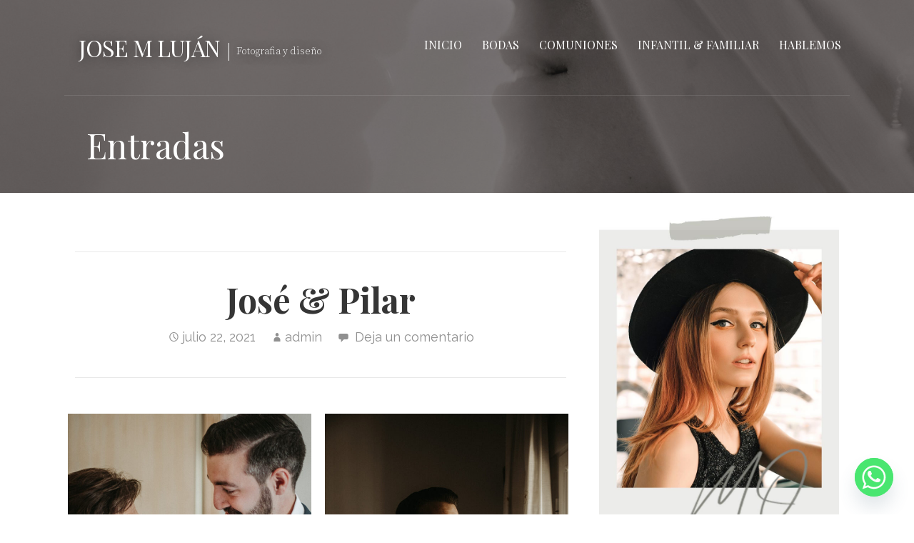

--- FILE ---
content_type: text/html; charset=UTF-8
request_url: https://josemlujan.com/uncategorized/jose-pilar/
body_size: 25850
content:
<!DOCTYPE html>

<html lang="es">

<head>

	<meta charset="UTF-8">

	<meta name="viewport" content="width=device-width, initial-scale=1">

	<link rel="profile" href="https://gmpg.org/xfn/11">

	<link rel="pingback" href="https://josemlujan.com/xmlrpc.php">

	<title>José &#038; Pilar &#8211; Jose M Luj&aacute;n</title>
<meta name='robots' content='max-image-preview:large' />

            <script data-no-defer="1" data-ezscrex="false" data-cfasync="false" data-pagespeed-no-defer data-cookieconsent="ignore">
                var ctPublicFunctions = {"_ajax_nonce":"fceac42e9d","_rest_nonce":"f5da45c826","_ajax_url":"\/wp-admin\/admin-ajax.php","_rest_url":"https:\/\/josemlujan.com\/wp-json\/","data__cookies_type":"none","data__ajax_type":"admin_ajax","data__bot_detector_enabled":0,"data__frontend_data_log_enabled":1,"cookiePrefix":"","wprocket_detected":false,"host_url":"josemlujan.com","text__ee_click_to_select":"Click to select the whole data","text__ee_original_email":"The complete one is","text__ee_got_it":"Got it","text__ee_blocked":"Bloqueado","text__ee_cannot_connect":"Cannot connect","text__ee_cannot_decode":"Can not decode email. Unknown reason","text__ee_email_decoder":"CleanTalk email decoder","text__ee_wait_for_decoding":"The magic is on the way!","text__ee_decoding_process":"Please wait a few seconds while we decode the contact data."}
            </script>
        
            <script data-no-defer="1" data-ezscrex="false" data-cfasync="false" data-pagespeed-no-defer data-cookieconsent="ignore">
                var ctPublic = {"_ajax_nonce":"fceac42e9d","settings__forms__check_internal":"0","settings__forms__check_external":"0","settings__forms__force_protection":0,"settings__forms__search_test":"1","settings__forms__wc_add_to_cart":"0","settings__data__bot_detector_enabled":0,"settings__sfw__anti_crawler":0,"blog_home":"https:\/\/josemlujan.com\/","pixel__setting":"3","pixel__enabled":true,"pixel__url":"https:\/\/moderate3-v4.cleantalk.org\/pixel\/354c4af1fb9c840bfb69df0eb2ee0a90.gif","data__email_check_before_post":"1","data__email_check_exist_post":0,"data__cookies_type":"none","data__key_is_ok":true,"data__visible_fields_required":true,"wl_brandname":"Anti-Spam by CleanTalk","wl_brandname_short":"CleanTalk","ct_checkjs_key":"14ffbb91160cf4879a02c6569618a8f2121281349089f471e93bfc1dbb63314e","emailEncoderPassKey":"b4668c9abfe31767c726342a8f362cdd","bot_detector_forms_excluded":"W10=","advancedCacheExists":false,"varnishCacheExists":false,"wc_ajax_add_to_cart":true}
            </script>
        <link rel='dns-prefetch' href='//fonts.googleapis.com' />
<link rel="alternate" type="application/rss+xml" title="Jose M Luj&aacute;n &raquo; Feed" href="https://josemlujan.com/feed/" />
<link rel="alternate" type="application/rss+xml" title="Jose M Luj&aacute;n &raquo; Feed de los comentarios" href="https://josemlujan.com/comments/feed/" />
<link rel="alternate" type="application/rss+xml" title="Jose M Luj&aacute;n &raquo; Comentario José &#038; Pilar del feed" href="https://josemlujan.com/uncategorized/jose-pilar/feed/" />
<link rel="alternate" title="oEmbed (JSON)" type="application/json+oembed" href="https://josemlujan.com/wp-json/oembed/1.0/embed?url=https%3A%2F%2Fjosemlujan.com%2Funcategorized%2Fjose-pilar%2F" />
<link rel="alternate" title="oEmbed (XML)" type="text/xml+oembed" href="https://josemlujan.com/wp-json/oembed/1.0/embed?url=https%3A%2F%2Fjosemlujan.com%2Funcategorized%2Fjose-pilar%2F&#038;format=xml" />
<style id='wp-img-auto-sizes-contain-inline-css' type='text/css'>
img:is([sizes=auto i],[sizes^="auto," i]){contain-intrinsic-size:3000px 1500px}
/*# sourceURL=wp-img-auto-sizes-contain-inline-css */
</style>

<link rel='stylesheet' id='animate-css' href='https://josemlujan.com/wp-content/plugins/qi-blocks/assets/css/plugins/animate/animate.min.css?ver=4.1.1' type='text/css' media='all' />
<style id='wp-block-library-inline-css' type='text/css'>
:root{--wp-block-synced-color:#7a00df;--wp-block-synced-color--rgb:122,0,223;--wp-bound-block-color:var(--wp-block-synced-color);--wp-editor-canvas-background:#ddd;--wp-admin-theme-color:#007cba;--wp-admin-theme-color--rgb:0,124,186;--wp-admin-theme-color-darker-10:#006ba1;--wp-admin-theme-color-darker-10--rgb:0,107,160.5;--wp-admin-theme-color-darker-20:#005a87;--wp-admin-theme-color-darker-20--rgb:0,90,135;--wp-admin-border-width-focus:2px}@media (min-resolution:192dpi){:root{--wp-admin-border-width-focus:1.5px}}.wp-element-button{cursor:pointer}:root .has-very-light-gray-background-color{background-color:#eee}:root .has-very-dark-gray-background-color{background-color:#313131}:root .has-very-light-gray-color{color:#eee}:root .has-very-dark-gray-color{color:#313131}:root .has-vivid-green-cyan-to-vivid-cyan-blue-gradient-background{background:linear-gradient(135deg,#00d084,#0693e3)}:root .has-purple-crush-gradient-background{background:linear-gradient(135deg,#34e2e4,#4721fb 50%,#ab1dfe)}:root .has-hazy-dawn-gradient-background{background:linear-gradient(135deg,#faaca8,#dad0ec)}:root .has-subdued-olive-gradient-background{background:linear-gradient(135deg,#fafae1,#67a671)}:root .has-atomic-cream-gradient-background{background:linear-gradient(135deg,#fdd79a,#004a59)}:root .has-nightshade-gradient-background{background:linear-gradient(135deg,#330968,#31cdcf)}:root .has-midnight-gradient-background{background:linear-gradient(135deg,#020381,#2874fc)}:root{--wp--preset--font-size--normal:16px;--wp--preset--font-size--huge:42px}.has-regular-font-size{font-size:1em}.has-larger-font-size{font-size:2.625em}.has-normal-font-size{font-size:var(--wp--preset--font-size--normal)}.has-huge-font-size{font-size:var(--wp--preset--font-size--huge)}.has-text-align-center{text-align:center}.has-text-align-left{text-align:left}.has-text-align-right{text-align:right}.has-fit-text{white-space:nowrap!important}#end-resizable-editor-section{display:none}.aligncenter{clear:both}.items-justified-left{justify-content:flex-start}.items-justified-center{justify-content:center}.items-justified-right{justify-content:flex-end}.items-justified-space-between{justify-content:space-between}.screen-reader-text{border:0;clip-path:inset(50%);height:1px;margin:-1px;overflow:hidden;padding:0;position:absolute;width:1px;word-wrap:normal!important}.screen-reader-text:focus{background-color:#ddd;clip-path:none;color:#444;display:block;font-size:1em;height:auto;left:5px;line-height:normal;padding:15px 23px 14px;text-decoration:none;top:5px;width:auto;z-index:100000}html :where(.has-border-color){border-style:solid}html :where([style*=border-top-color]){border-top-style:solid}html :where([style*=border-right-color]){border-right-style:solid}html :where([style*=border-bottom-color]){border-bottom-style:solid}html :where([style*=border-left-color]){border-left-style:solid}html :where([style*=border-width]){border-style:solid}html :where([style*=border-top-width]){border-top-style:solid}html :where([style*=border-right-width]){border-right-style:solid}html :where([style*=border-bottom-width]){border-bottom-style:solid}html :where([style*=border-left-width]){border-left-style:solid}html :where(img[class*=wp-image-]){height:auto;max-width:100%}:where(figure){margin:0 0 1em}html :where(.is-position-sticky){--wp-admin--admin-bar--position-offset:var(--wp-admin--admin-bar--height,0px)}@media screen and (max-width:600px){html :where(.is-position-sticky){--wp-admin--admin-bar--position-offset:0px}}

/*# sourceURL=wp-block-library-inline-css */
</style><style id='wp-block-gallery-inline-css' type='text/css'>
.blocks-gallery-grid:not(.has-nested-images),.wp-block-gallery:not(.has-nested-images){display:flex;flex-wrap:wrap;list-style-type:none;margin:0;padding:0}.blocks-gallery-grid:not(.has-nested-images) .blocks-gallery-image,.blocks-gallery-grid:not(.has-nested-images) .blocks-gallery-item,.wp-block-gallery:not(.has-nested-images) .blocks-gallery-image,.wp-block-gallery:not(.has-nested-images) .blocks-gallery-item{display:flex;flex-direction:column;flex-grow:1;justify-content:center;margin:0 1em 1em 0;position:relative;width:calc(50% - 1em)}.blocks-gallery-grid:not(.has-nested-images) .blocks-gallery-image:nth-of-type(2n),.blocks-gallery-grid:not(.has-nested-images) .blocks-gallery-item:nth-of-type(2n),.wp-block-gallery:not(.has-nested-images) .blocks-gallery-image:nth-of-type(2n),.wp-block-gallery:not(.has-nested-images) .blocks-gallery-item:nth-of-type(2n){margin-right:0}.blocks-gallery-grid:not(.has-nested-images) .blocks-gallery-image figure,.blocks-gallery-grid:not(.has-nested-images) .blocks-gallery-item figure,.wp-block-gallery:not(.has-nested-images) .blocks-gallery-image figure,.wp-block-gallery:not(.has-nested-images) .blocks-gallery-item figure{align-items:flex-end;display:flex;height:100%;justify-content:flex-start;margin:0}.blocks-gallery-grid:not(.has-nested-images) .blocks-gallery-image img,.blocks-gallery-grid:not(.has-nested-images) .blocks-gallery-item img,.wp-block-gallery:not(.has-nested-images) .blocks-gallery-image img,.wp-block-gallery:not(.has-nested-images) .blocks-gallery-item img{display:block;height:auto;max-width:100%;width:auto}.blocks-gallery-grid:not(.has-nested-images) .blocks-gallery-image figcaption,.blocks-gallery-grid:not(.has-nested-images) .blocks-gallery-item figcaption,.wp-block-gallery:not(.has-nested-images) .blocks-gallery-image figcaption,.wp-block-gallery:not(.has-nested-images) .blocks-gallery-item figcaption{background:linear-gradient(0deg,#000000b3,#0000004d 70%,#0000);bottom:0;box-sizing:border-box;color:#fff;font-size:.8em;margin:0;max-height:100%;overflow:auto;padding:3em .77em .7em;position:absolute;text-align:center;width:100%;z-index:2}.blocks-gallery-grid:not(.has-nested-images) .blocks-gallery-image figcaption img,.blocks-gallery-grid:not(.has-nested-images) .blocks-gallery-item figcaption img,.wp-block-gallery:not(.has-nested-images) .blocks-gallery-image figcaption img,.wp-block-gallery:not(.has-nested-images) .blocks-gallery-item figcaption img{display:inline}.blocks-gallery-grid:not(.has-nested-images) figcaption,.wp-block-gallery:not(.has-nested-images) figcaption{flex-grow:1}.blocks-gallery-grid:not(.has-nested-images).is-cropped .blocks-gallery-image a,.blocks-gallery-grid:not(.has-nested-images).is-cropped .blocks-gallery-image img,.blocks-gallery-grid:not(.has-nested-images).is-cropped .blocks-gallery-item a,.blocks-gallery-grid:not(.has-nested-images).is-cropped .blocks-gallery-item img,.wp-block-gallery:not(.has-nested-images).is-cropped .blocks-gallery-image a,.wp-block-gallery:not(.has-nested-images).is-cropped .blocks-gallery-image img,.wp-block-gallery:not(.has-nested-images).is-cropped .blocks-gallery-item a,.wp-block-gallery:not(.has-nested-images).is-cropped .blocks-gallery-item img{flex:1;height:100%;object-fit:cover;width:100%}.blocks-gallery-grid:not(.has-nested-images).columns-1 .blocks-gallery-image,.blocks-gallery-grid:not(.has-nested-images).columns-1 .blocks-gallery-item,.wp-block-gallery:not(.has-nested-images).columns-1 .blocks-gallery-image,.wp-block-gallery:not(.has-nested-images).columns-1 .blocks-gallery-item{margin-right:0;width:100%}@media (min-width:600px){.blocks-gallery-grid:not(.has-nested-images).columns-3 .blocks-gallery-image,.blocks-gallery-grid:not(.has-nested-images).columns-3 .blocks-gallery-item,.wp-block-gallery:not(.has-nested-images).columns-3 .blocks-gallery-image,.wp-block-gallery:not(.has-nested-images).columns-3 .blocks-gallery-item{margin-right:1em;width:calc(33.33333% - .66667em)}.blocks-gallery-grid:not(.has-nested-images).columns-4 .blocks-gallery-image,.blocks-gallery-grid:not(.has-nested-images).columns-4 .blocks-gallery-item,.wp-block-gallery:not(.has-nested-images).columns-4 .blocks-gallery-image,.wp-block-gallery:not(.has-nested-images).columns-4 .blocks-gallery-item{margin-right:1em;width:calc(25% - .75em)}.blocks-gallery-grid:not(.has-nested-images).columns-5 .blocks-gallery-image,.blocks-gallery-grid:not(.has-nested-images).columns-5 .blocks-gallery-item,.wp-block-gallery:not(.has-nested-images).columns-5 .blocks-gallery-image,.wp-block-gallery:not(.has-nested-images).columns-5 .blocks-gallery-item{margin-right:1em;width:calc(20% - .8em)}.blocks-gallery-grid:not(.has-nested-images).columns-6 .blocks-gallery-image,.blocks-gallery-grid:not(.has-nested-images).columns-6 .blocks-gallery-item,.wp-block-gallery:not(.has-nested-images).columns-6 .blocks-gallery-image,.wp-block-gallery:not(.has-nested-images).columns-6 .blocks-gallery-item{margin-right:1em;width:calc(16.66667% - .83333em)}.blocks-gallery-grid:not(.has-nested-images).columns-7 .blocks-gallery-image,.blocks-gallery-grid:not(.has-nested-images).columns-7 .blocks-gallery-item,.wp-block-gallery:not(.has-nested-images).columns-7 .blocks-gallery-image,.wp-block-gallery:not(.has-nested-images).columns-7 .blocks-gallery-item{margin-right:1em;width:calc(14.28571% - .85714em)}.blocks-gallery-grid:not(.has-nested-images).columns-8 .blocks-gallery-image,.blocks-gallery-grid:not(.has-nested-images).columns-8 .blocks-gallery-item,.wp-block-gallery:not(.has-nested-images).columns-8 .blocks-gallery-image,.wp-block-gallery:not(.has-nested-images).columns-8 .blocks-gallery-item{margin-right:1em;width:calc(12.5% - .875em)}.blocks-gallery-grid:not(.has-nested-images).columns-1 .blocks-gallery-image:nth-of-type(1n),.blocks-gallery-grid:not(.has-nested-images).columns-1 .blocks-gallery-item:nth-of-type(1n),.blocks-gallery-grid:not(.has-nested-images).columns-2 .blocks-gallery-image:nth-of-type(2n),.blocks-gallery-grid:not(.has-nested-images).columns-2 .blocks-gallery-item:nth-of-type(2n),.blocks-gallery-grid:not(.has-nested-images).columns-3 .blocks-gallery-image:nth-of-type(3n),.blocks-gallery-grid:not(.has-nested-images).columns-3 .blocks-gallery-item:nth-of-type(3n),.blocks-gallery-grid:not(.has-nested-images).columns-4 .blocks-gallery-image:nth-of-type(4n),.blocks-gallery-grid:not(.has-nested-images).columns-4 .blocks-gallery-item:nth-of-type(4n),.blocks-gallery-grid:not(.has-nested-images).columns-5 .blocks-gallery-image:nth-of-type(5n),.blocks-gallery-grid:not(.has-nested-images).columns-5 .blocks-gallery-item:nth-of-type(5n),.blocks-gallery-grid:not(.has-nested-images).columns-6 .blocks-gallery-image:nth-of-type(6n),.blocks-gallery-grid:not(.has-nested-images).columns-6 .blocks-gallery-item:nth-of-type(6n),.blocks-gallery-grid:not(.has-nested-images).columns-7 .blocks-gallery-image:nth-of-type(7n),.blocks-gallery-grid:not(.has-nested-images).columns-7 .blocks-gallery-item:nth-of-type(7n),.blocks-gallery-grid:not(.has-nested-images).columns-8 .blocks-gallery-image:nth-of-type(8n),.blocks-gallery-grid:not(.has-nested-images).columns-8 .blocks-gallery-item:nth-of-type(8n),.wp-block-gallery:not(.has-nested-images).columns-1 .blocks-gallery-image:nth-of-type(1n),.wp-block-gallery:not(.has-nested-images).columns-1 .blocks-gallery-item:nth-of-type(1n),.wp-block-gallery:not(.has-nested-images).columns-2 .blocks-gallery-image:nth-of-type(2n),.wp-block-gallery:not(.has-nested-images).columns-2 .blocks-gallery-item:nth-of-type(2n),.wp-block-gallery:not(.has-nested-images).columns-3 .blocks-gallery-image:nth-of-type(3n),.wp-block-gallery:not(.has-nested-images).columns-3 .blocks-gallery-item:nth-of-type(3n),.wp-block-gallery:not(.has-nested-images).columns-4 .blocks-gallery-image:nth-of-type(4n),.wp-block-gallery:not(.has-nested-images).columns-4 .blocks-gallery-item:nth-of-type(4n),.wp-block-gallery:not(.has-nested-images).columns-5 .blocks-gallery-image:nth-of-type(5n),.wp-block-gallery:not(.has-nested-images).columns-5 .blocks-gallery-item:nth-of-type(5n),.wp-block-gallery:not(.has-nested-images).columns-6 .blocks-gallery-image:nth-of-type(6n),.wp-block-gallery:not(.has-nested-images).columns-6 .blocks-gallery-item:nth-of-type(6n),.wp-block-gallery:not(.has-nested-images).columns-7 .blocks-gallery-image:nth-of-type(7n),.wp-block-gallery:not(.has-nested-images).columns-7 .blocks-gallery-item:nth-of-type(7n),.wp-block-gallery:not(.has-nested-images).columns-8 .blocks-gallery-image:nth-of-type(8n),.wp-block-gallery:not(.has-nested-images).columns-8 .blocks-gallery-item:nth-of-type(8n){margin-right:0}}.blocks-gallery-grid:not(.has-nested-images) .blocks-gallery-image:last-child,.blocks-gallery-grid:not(.has-nested-images) .blocks-gallery-item:last-child,.wp-block-gallery:not(.has-nested-images) .blocks-gallery-image:last-child,.wp-block-gallery:not(.has-nested-images) .blocks-gallery-item:last-child{margin-right:0}.blocks-gallery-grid:not(.has-nested-images).alignleft,.blocks-gallery-grid:not(.has-nested-images).alignright,.wp-block-gallery:not(.has-nested-images).alignleft,.wp-block-gallery:not(.has-nested-images).alignright{max-width:420px;width:100%}.blocks-gallery-grid:not(.has-nested-images).aligncenter .blocks-gallery-item figure,.wp-block-gallery:not(.has-nested-images).aligncenter .blocks-gallery-item figure{justify-content:center}.wp-block-gallery:not(.is-cropped) .blocks-gallery-item{align-self:flex-start}figure.wp-block-gallery.has-nested-images{align-items:normal}.wp-block-gallery.has-nested-images figure.wp-block-image:not(#individual-image){margin:0;width:calc(50% - var(--wp--style--unstable-gallery-gap, 16px)/2)}.wp-block-gallery.has-nested-images figure.wp-block-image{box-sizing:border-box;display:flex;flex-direction:column;flex-grow:1;justify-content:center;max-width:100%;position:relative}.wp-block-gallery.has-nested-images figure.wp-block-image>a,.wp-block-gallery.has-nested-images figure.wp-block-image>div{flex-direction:column;flex-grow:1;margin:0}.wp-block-gallery.has-nested-images figure.wp-block-image img{display:block;height:auto;max-width:100%!important;width:auto}.wp-block-gallery.has-nested-images figure.wp-block-image figcaption,.wp-block-gallery.has-nested-images figure.wp-block-image:has(figcaption):before{bottom:0;left:0;max-height:100%;position:absolute;right:0}.wp-block-gallery.has-nested-images figure.wp-block-image:has(figcaption):before{backdrop-filter:blur(3px);content:"";height:100%;-webkit-mask-image:linear-gradient(0deg,#000 20%,#0000);mask-image:linear-gradient(0deg,#000 20%,#0000);max-height:40%;pointer-events:none}.wp-block-gallery.has-nested-images figure.wp-block-image figcaption{box-sizing:border-box;color:#fff;font-size:13px;margin:0;overflow:auto;padding:1em;text-align:center;text-shadow:0 0 1.5px #000}.wp-block-gallery.has-nested-images figure.wp-block-image figcaption::-webkit-scrollbar{height:12px;width:12px}.wp-block-gallery.has-nested-images figure.wp-block-image figcaption::-webkit-scrollbar-track{background-color:initial}.wp-block-gallery.has-nested-images figure.wp-block-image figcaption::-webkit-scrollbar-thumb{background-clip:padding-box;background-color:initial;border:3px solid #0000;border-radius:8px}.wp-block-gallery.has-nested-images figure.wp-block-image figcaption:focus-within::-webkit-scrollbar-thumb,.wp-block-gallery.has-nested-images figure.wp-block-image figcaption:focus::-webkit-scrollbar-thumb,.wp-block-gallery.has-nested-images figure.wp-block-image figcaption:hover::-webkit-scrollbar-thumb{background-color:#fffc}.wp-block-gallery.has-nested-images figure.wp-block-image figcaption{scrollbar-color:#0000 #0000;scrollbar-gutter:stable both-edges;scrollbar-width:thin}.wp-block-gallery.has-nested-images figure.wp-block-image figcaption:focus,.wp-block-gallery.has-nested-images figure.wp-block-image figcaption:focus-within,.wp-block-gallery.has-nested-images figure.wp-block-image figcaption:hover{scrollbar-color:#fffc #0000}.wp-block-gallery.has-nested-images figure.wp-block-image figcaption{will-change:transform}@media (hover:none){.wp-block-gallery.has-nested-images figure.wp-block-image figcaption{scrollbar-color:#fffc #0000}}.wp-block-gallery.has-nested-images figure.wp-block-image figcaption{background:linear-gradient(0deg,#0006,#0000)}.wp-block-gallery.has-nested-images figure.wp-block-image figcaption img{display:inline}.wp-block-gallery.has-nested-images figure.wp-block-image figcaption a{color:inherit}.wp-block-gallery.has-nested-images figure.wp-block-image.has-custom-border img{box-sizing:border-box}.wp-block-gallery.has-nested-images figure.wp-block-image.has-custom-border>a,.wp-block-gallery.has-nested-images figure.wp-block-image.has-custom-border>div,.wp-block-gallery.has-nested-images figure.wp-block-image.is-style-rounded>a,.wp-block-gallery.has-nested-images figure.wp-block-image.is-style-rounded>div{flex:1 1 auto}.wp-block-gallery.has-nested-images figure.wp-block-image.has-custom-border figcaption,.wp-block-gallery.has-nested-images figure.wp-block-image.is-style-rounded figcaption{background:none;color:inherit;flex:initial;margin:0;padding:10px 10px 9px;position:relative;text-shadow:none}.wp-block-gallery.has-nested-images figure.wp-block-image.has-custom-border:before,.wp-block-gallery.has-nested-images figure.wp-block-image.is-style-rounded:before{content:none}.wp-block-gallery.has-nested-images figcaption{flex-basis:100%;flex-grow:1;text-align:center}.wp-block-gallery.has-nested-images:not(.is-cropped) figure.wp-block-image:not(#individual-image){margin-bottom:auto;margin-top:0}.wp-block-gallery.has-nested-images.is-cropped figure.wp-block-image:not(#individual-image){align-self:inherit}.wp-block-gallery.has-nested-images.is-cropped figure.wp-block-image:not(#individual-image)>a,.wp-block-gallery.has-nested-images.is-cropped figure.wp-block-image:not(#individual-image)>div:not(.components-drop-zone){display:flex}.wp-block-gallery.has-nested-images.is-cropped figure.wp-block-image:not(#individual-image) a,.wp-block-gallery.has-nested-images.is-cropped figure.wp-block-image:not(#individual-image) img{flex:1 0 0%;height:100%;object-fit:cover;width:100%}.wp-block-gallery.has-nested-images.columns-1 figure.wp-block-image:not(#individual-image){width:100%}@media (min-width:600px){.wp-block-gallery.has-nested-images.columns-3 figure.wp-block-image:not(#individual-image){width:calc(33.33333% - var(--wp--style--unstable-gallery-gap, 16px)*.66667)}.wp-block-gallery.has-nested-images.columns-4 figure.wp-block-image:not(#individual-image){width:calc(25% - var(--wp--style--unstable-gallery-gap, 16px)*.75)}.wp-block-gallery.has-nested-images.columns-5 figure.wp-block-image:not(#individual-image){width:calc(20% - var(--wp--style--unstable-gallery-gap, 16px)*.8)}.wp-block-gallery.has-nested-images.columns-6 figure.wp-block-image:not(#individual-image){width:calc(16.66667% - var(--wp--style--unstable-gallery-gap, 16px)*.83333)}.wp-block-gallery.has-nested-images.columns-7 figure.wp-block-image:not(#individual-image){width:calc(14.28571% - var(--wp--style--unstable-gallery-gap, 16px)*.85714)}.wp-block-gallery.has-nested-images.columns-8 figure.wp-block-image:not(#individual-image){width:calc(12.5% - var(--wp--style--unstable-gallery-gap, 16px)*.875)}.wp-block-gallery.has-nested-images.columns-default figure.wp-block-image:not(#individual-image){width:calc(33.33% - var(--wp--style--unstable-gallery-gap, 16px)*.66667)}.wp-block-gallery.has-nested-images.columns-default figure.wp-block-image:not(#individual-image):first-child:nth-last-child(2),.wp-block-gallery.has-nested-images.columns-default figure.wp-block-image:not(#individual-image):first-child:nth-last-child(2)~figure.wp-block-image:not(#individual-image){width:calc(50% - var(--wp--style--unstable-gallery-gap, 16px)*.5)}.wp-block-gallery.has-nested-images.columns-default figure.wp-block-image:not(#individual-image):first-child:last-child{width:100%}}.wp-block-gallery.has-nested-images.alignleft,.wp-block-gallery.has-nested-images.alignright{max-width:420px;width:100%}.wp-block-gallery.has-nested-images.aligncenter{justify-content:center}
/*# sourceURL=https://josemlujan.com/wp-includes/blocks/gallery/style.min.css */
</style>
<style id='wp-block-gallery-theme-inline-css' type='text/css'>
.blocks-gallery-caption{color:#555;font-size:13px;text-align:center}.is-dark-theme .blocks-gallery-caption{color:#ffffffa6}
/*# sourceURL=https://josemlujan.com/wp-includes/blocks/gallery/theme.min.css */
</style>
<style id='wp-block-image-inline-css' type='text/css'>
.wp-block-image>a,.wp-block-image>figure>a{display:inline-block}.wp-block-image img{box-sizing:border-box;height:auto;max-width:100%;vertical-align:bottom}@media not (prefers-reduced-motion){.wp-block-image img.hide{visibility:hidden}.wp-block-image img.show{animation:show-content-image .4s}}.wp-block-image[style*=border-radius] img,.wp-block-image[style*=border-radius]>a{border-radius:inherit}.wp-block-image.has-custom-border img{box-sizing:border-box}.wp-block-image.aligncenter{text-align:center}.wp-block-image.alignfull>a,.wp-block-image.alignwide>a{width:100%}.wp-block-image.alignfull img,.wp-block-image.alignwide img{height:auto;width:100%}.wp-block-image .aligncenter,.wp-block-image .alignleft,.wp-block-image .alignright,.wp-block-image.aligncenter,.wp-block-image.alignleft,.wp-block-image.alignright{display:table}.wp-block-image .aligncenter>figcaption,.wp-block-image .alignleft>figcaption,.wp-block-image .alignright>figcaption,.wp-block-image.aligncenter>figcaption,.wp-block-image.alignleft>figcaption,.wp-block-image.alignright>figcaption{caption-side:bottom;display:table-caption}.wp-block-image .alignleft{float:left;margin:.5em 1em .5em 0}.wp-block-image .alignright{float:right;margin:.5em 0 .5em 1em}.wp-block-image .aligncenter{margin-left:auto;margin-right:auto}.wp-block-image :where(figcaption){margin-bottom:1em;margin-top:.5em}.wp-block-image.is-style-circle-mask img{border-radius:9999px}@supports ((-webkit-mask-image:none) or (mask-image:none)) or (-webkit-mask-image:none){.wp-block-image.is-style-circle-mask img{border-radius:0;-webkit-mask-image:url('data:image/svg+xml;utf8,<svg viewBox="0 0 100 100" xmlns="http://www.w3.org/2000/svg"><circle cx="50" cy="50" r="50"/></svg>');mask-image:url('data:image/svg+xml;utf8,<svg viewBox="0 0 100 100" xmlns="http://www.w3.org/2000/svg"><circle cx="50" cy="50" r="50"/></svg>');mask-mode:alpha;-webkit-mask-position:center;mask-position:center;-webkit-mask-repeat:no-repeat;mask-repeat:no-repeat;-webkit-mask-size:contain;mask-size:contain}}:root :where(.wp-block-image.is-style-rounded img,.wp-block-image .is-style-rounded img){border-radius:9999px}.wp-block-image figure{margin:0}.wp-lightbox-container{display:flex;flex-direction:column;position:relative}.wp-lightbox-container img{cursor:zoom-in}.wp-lightbox-container img:hover+button{opacity:1}.wp-lightbox-container button{align-items:center;backdrop-filter:blur(16px) saturate(180%);background-color:#5a5a5a40;border:none;border-radius:4px;cursor:zoom-in;display:flex;height:20px;justify-content:center;opacity:0;padding:0;position:absolute;right:16px;text-align:center;top:16px;width:20px;z-index:100}@media not (prefers-reduced-motion){.wp-lightbox-container button{transition:opacity .2s ease}}.wp-lightbox-container button:focus-visible{outline:3px auto #5a5a5a40;outline:3px auto -webkit-focus-ring-color;outline-offset:3px}.wp-lightbox-container button:hover{cursor:pointer;opacity:1}.wp-lightbox-container button:focus{opacity:1}.wp-lightbox-container button:focus,.wp-lightbox-container button:hover,.wp-lightbox-container button:not(:hover):not(:active):not(.has-background){background-color:#5a5a5a40;border:none}.wp-lightbox-overlay{box-sizing:border-box;cursor:zoom-out;height:100vh;left:0;overflow:hidden;position:fixed;top:0;visibility:hidden;width:100%;z-index:100000}.wp-lightbox-overlay .close-button{align-items:center;cursor:pointer;display:flex;justify-content:center;min-height:40px;min-width:40px;padding:0;position:absolute;right:calc(env(safe-area-inset-right) + 16px);top:calc(env(safe-area-inset-top) + 16px);z-index:5000000}.wp-lightbox-overlay .close-button:focus,.wp-lightbox-overlay .close-button:hover,.wp-lightbox-overlay .close-button:not(:hover):not(:active):not(.has-background){background:none;border:none}.wp-lightbox-overlay .lightbox-image-container{height:var(--wp--lightbox-container-height);left:50%;overflow:hidden;position:absolute;top:50%;transform:translate(-50%,-50%);transform-origin:top left;width:var(--wp--lightbox-container-width);z-index:9999999999}.wp-lightbox-overlay .wp-block-image{align-items:center;box-sizing:border-box;display:flex;height:100%;justify-content:center;margin:0;position:relative;transform-origin:0 0;width:100%;z-index:3000000}.wp-lightbox-overlay .wp-block-image img{height:var(--wp--lightbox-image-height);min-height:var(--wp--lightbox-image-height);min-width:var(--wp--lightbox-image-width);width:var(--wp--lightbox-image-width)}.wp-lightbox-overlay .wp-block-image figcaption{display:none}.wp-lightbox-overlay button{background:none;border:none}.wp-lightbox-overlay .scrim{background-color:#fff;height:100%;opacity:.9;position:absolute;width:100%;z-index:2000000}.wp-lightbox-overlay.active{visibility:visible}@media not (prefers-reduced-motion){.wp-lightbox-overlay.active{animation:turn-on-visibility .25s both}.wp-lightbox-overlay.active img{animation:turn-on-visibility .35s both}.wp-lightbox-overlay.show-closing-animation:not(.active){animation:turn-off-visibility .35s both}.wp-lightbox-overlay.show-closing-animation:not(.active) img{animation:turn-off-visibility .25s both}.wp-lightbox-overlay.zoom.active{animation:none;opacity:1;visibility:visible}.wp-lightbox-overlay.zoom.active .lightbox-image-container{animation:lightbox-zoom-in .4s}.wp-lightbox-overlay.zoom.active .lightbox-image-container img{animation:none}.wp-lightbox-overlay.zoom.active .scrim{animation:turn-on-visibility .4s forwards}.wp-lightbox-overlay.zoom.show-closing-animation:not(.active){animation:none}.wp-lightbox-overlay.zoom.show-closing-animation:not(.active) .lightbox-image-container{animation:lightbox-zoom-out .4s}.wp-lightbox-overlay.zoom.show-closing-animation:not(.active) .lightbox-image-container img{animation:none}.wp-lightbox-overlay.zoom.show-closing-animation:not(.active) .scrim{animation:turn-off-visibility .4s forwards}}@keyframes show-content-image{0%{visibility:hidden}99%{visibility:hidden}to{visibility:visible}}@keyframes turn-on-visibility{0%{opacity:0}to{opacity:1}}@keyframes turn-off-visibility{0%{opacity:1;visibility:visible}99%{opacity:0;visibility:visible}to{opacity:0;visibility:hidden}}@keyframes lightbox-zoom-in{0%{transform:translate(calc((-100vw + var(--wp--lightbox-scrollbar-width))/2 + var(--wp--lightbox-initial-left-position)),calc(-50vh + var(--wp--lightbox-initial-top-position))) scale(var(--wp--lightbox-scale))}to{transform:translate(-50%,-50%) scale(1)}}@keyframes lightbox-zoom-out{0%{transform:translate(-50%,-50%) scale(1);visibility:visible}99%{visibility:visible}to{transform:translate(calc((-100vw + var(--wp--lightbox-scrollbar-width))/2 + var(--wp--lightbox-initial-left-position)),calc(-50vh + var(--wp--lightbox-initial-top-position))) scale(var(--wp--lightbox-scale));visibility:hidden}}
/*# sourceURL=https://josemlujan.com/wp-includes/blocks/image/style.min.css */
</style>
<style id='wp-block-image-theme-inline-css' type='text/css'>
:root :where(.wp-block-image figcaption){color:#555;font-size:13px;text-align:center}.is-dark-theme :root :where(.wp-block-image figcaption){color:#ffffffa6}.wp-block-image{margin:0 0 1em}
/*# sourceURL=https://josemlujan.com/wp-includes/blocks/image/theme.min.css */
</style>
<style id='wp-block-group-inline-css' type='text/css'>
.wp-block-group{box-sizing:border-box}:where(.wp-block-group.wp-block-group-is-layout-constrained){position:relative}
/*# sourceURL=https://josemlujan.com/wp-includes/blocks/group/style.min.css */
</style>
<style id='wp-block-group-theme-inline-css' type='text/css'>
:where(.wp-block-group.has-background){padding:1.25em 2.375em}
/*# sourceURL=https://josemlujan.com/wp-includes/blocks/group/theme.min.css */
</style>
<style id='global-styles-inline-css' type='text/css'>
:root{--wp--preset--aspect-ratio--square: 1;--wp--preset--aspect-ratio--4-3: 4/3;--wp--preset--aspect-ratio--3-4: 3/4;--wp--preset--aspect-ratio--3-2: 3/2;--wp--preset--aspect-ratio--2-3: 2/3;--wp--preset--aspect-ratio--16-9: 16/9;--wp--preset--aspect-ratio--9-16: 9/16;--wp--preset--color--black: #000000;--wp--preset--color--cyan-bluish-gray: #abb8c3;--wp--preset--color--white: #ffffff;--wp--preset--color--pale-pink: #f78da7;--wp--preset--color--vivid-red: #cf2e2e;--wp--preset--color--luminous-vivid-orange: #ff6900;--wp--preset--color--luminous-vivid-amber: #fcb900;--wp--preset--color--light-green-cyan: #7bdcb5;--wp--preset--color--vivid-green-cyan: #00d084;--wp--preset--color--pale-cyan-blue: #8ed1fc;--wp--preset--color--vivid-cyan-blue: #0693e3;--wp--preset--color--vivid-purple: #9b51e0;--wp--preset--color--primary: #03263B;--wp--preset--color--secondary: #0b3954;--wp--preset--color--tertiary: #bddae6;--wp--preset--color--quaternary: #ff6663;--wp--preset--color--quinary: #ffffff;--wp--preset--gradient--vivid-cyan-blue-to-vivid-purple: linear-gradient(135deg,rgb(6,147,227) 0%,rgb(155,81,224) 100%);--wp--preset--gradient--light-green-cyan-to-vivid-green-cyan: linear-gradient(135deg,rgb(122,220,180) 0%,rgb(0,208,130) 100%);--wp--preset--gradient--luminous-vivid-amber-to-luminous-vivid-orange: linear-gradient(135deg,rgb(252,185,0) 0%,rgb(255,105,0) 100%);--wp--preset--gradient--luminous-vivid-orange-to-vivid-red: linear-gradient(135deg,rgb(255,105,0) 0%,rgb(207,46,46) 100%);--wp--preset--gradient--very-light-gray-to-cyan-bluish-gray: linear-gradient(135deg,rgb(238,238,238) 0%,rgb(169,184,195) 100%);--wp--preset--gradient--cool-to-warm-spectrum: linear-gradient(135deg,rgb(74,234,220) 0%,rgb(151,120,209) 20%,rgb(207,42,186) 40%,rgb(238,44,130) 60%,rgb(251,105,98) 80%,rgb(254,248,76) 100%);--wp--preset--gradient--blush-light-purple: linear-gradient(135deg,rgb(255,206,236) 0%,rgb(152,150,240) 100%);--wp--preset--gradient--blush-bordeaux: linear-gradient(135deg,rgb(254,205,165) 0%,rgb(254,45,45) 50%,rgb(107,0,62) 100%);--wp--preset--gradient--luminous-dusk: linear-gradient(135deg,rgb(255,203,112) 0%,rgb(199,81,192) 50%,rgb(65,88,208) 100%);--wp--preset--gradient--pale-ocean: linear-gradient(135deg,rgb(255,245,203) 0%,rgb(182,227,212) 50%,rgb(51,167,181) 100%);--wp--preset--gradient--electric-grass: linear-gradient(135deg,rgb(202,248,128) 0%,rgb(113,206,126) 100%);--wp--preset--gradient--midnight: linear-gradient(135deg,rgb(2,3,129) 0%,rgb(40,116,252) 100%);--wp--preset--font-size--small: 13px;--wp--preset--font-size--medium: 20px;--wp--preset--font-size--large: 36px;--wp--preset--font-size--x-large: 42px;--wp--preset--spacing--20: 0.44rem;--wp--preset--spacing--30: 0.67rem;--wp--preset--spacing--40: 1rem;--wp--preset--spacing--50: 1.5rem;--wp--preset--spacing--60: 2.25rem;--wp--preset--spacing--70: 3.38rem;--wp--preset--spacing--80: 5.06rem;--wp--preset--shadow--natural: 6px 6px 9px rgba(0, 0, 0, 0.2);--wp--preset--shadow--deep: 12px 12px 50px rgba(0, 0, 0, 0.4);--wp--preset--shadow--sharp: 6px 6px 0px rgba(0, 0, 0, 0.2);--wp--preset--shadow--outlined: 6px 6px 0px -3px rgb(255, 255, 255), 6px 6px rgb(0, 0, 0);--wp--preset--shadow--crisp: 6px 6px 0px rgb(0, 0, 0);}:where(.is-layout-flex){gap: 0.5em;}:where(.is-layout-grid){gap: 0.5em;}body .is-layout-flex{display: flex;}.is-layout-flex{flex-wrap: wrap;align-items: center;}.is-layout-flex > :is(*, div){margin: 0;}body .is-layout-grid{display: grid;}.is-layout-grid > :is(*, div){margin: 0;}:where(.wp-block-columns.is-layout-flex){gap: 2em;}:where(.wp-block-columns.is-layout-grid){gap: 2em;}:where(.wp-block-post-template.is-layout-flex){gap: 1.25em;}:where(.wp-block-post-template.is-layout-grid){gap: 1.25em;}.has-black-color{color: var(--wp--preset--color--black) !important;}.has-cyan-bluish-gray-color{color: var(--wp--preset--color--cyan-bluish-gray) !important;}.has-white-color{color: var(--wp--preset--color--white) !important;}.has-pale-pink-color{color: var(--wp--preset--color--pale-pink) !important;}.has-vivid-red-color{color: var(--wp--preset--color--vivid-red) !important;}.has-luminous-vivid-orange-color{color: var(--wp--preset--color--luminous-vivid-orange) !important;}.has-luminous-vivid-amber-color{color: var(--wp--preset--color--luminous-vivid-amber) !important;}.has-light-green-cyan-color{color: var(--wp--preset--color--light-green-cyan) !important;}.has-vivid-green-cyan-color{color: var(--wp--preset--color--vivid-green-cyan) !important;}.has-pale-cyan-blue-color{color: var(--wp--preset--color--pale-cyan-blue) !important;}.has-vivid-cyan-blue-color{color: var(--wp--preset--color--vivid-cyan-blue) !important;}.has-vivid-purple-color{color: var(--wp--preset--color--vivid-purple) !important;}.has-black-background-color{background-color: var(--wp--preset--color--black) !important;}.has-cyan-bluish-gray-background-color{background-color: var(--wp--preset--color--cyan-bluish-gray) !important;}.has-white-background-color{background-color: var(--wp--preset--color--white) !important;}.has-pale-pink-background-color{background-color: var(--wp--preset--color--pale-pink) !important;}.has-vivid-red-background-color{background-color: var(--wp--preset--color--vivid-red) !important;}.has-luminous-vivid-orange-background-color{background-color: var(--wp--preset--color--luminous-vivid-orange) !important;}.has-luminous-vivid-amber-background-color{background-color: var(--wp--preset--color--luminous-vivid-amber) !important;}.has-light-green-cyan-background-color{background-color: var(--wp--preset--color--light-green-cyan) !important;}.has-vivid-green-cyan-background-color{background-color: var(--wp--preset--color--vivid-green-cyan) !important;}.has-pale-cyan-blue-background-color{background-color: var(--wp--preset--color--pale-cyan-blue) !important;}.has-vivid-cyan-blue-background-color{background-color: var(--wp--preset--color--vivid-cyan-blue) !important;}.has-vivid-purple-background-color{background-color: var(--wp--preset--color--vivid-purple) !important;}.has-black-border-color{border-color: var(--wp--preset--color--black) !important;}.has-cyan-bluish-gray-border-color{border-color: var(--wp--preset--color--cyan-bluish-gray) !important;}.has-white-border-color{border-color: var(--wp--preset--color--white) !important;}.has-pale-pink-border-color{border-color: var(--wp--preset--color--pale-pink) !important;}.has-vivid-red-border-color{border-color: var(--wp--preset--color--vivid-red) !important;}.has-luminous-vivid-orange-border-color{border-color: var(--wp--preset--color--luminous-vivid-orange) !important;}.has-luminous-vivid-amber-border-color{border-color: var(--wp--preset--color--luminous-vivid-amber) !important;}.has-light-green-cyan-border-color{border-color: var(--wp--preset--color--light-green-cyan) !important;}.has-vivid-green-cyan-border-color{border-color: var(--wp--preset--color--vivid-green-cyan) !important;}.has-pale-cyan-blue-border-color{border-color: var(--wp--preset--color--pale-cyan-blue) !important;}.has-vivid-cyan-blue-border-color{border-color: var(--wp--preset--color--vivid-cyan-blue) !important;}.has-vivid-purple-border-color{border-color: var(--wp--preset--color--vivid-purple) !important;}.has-vivid-cyan-blue-to-vivid-purple-gradient-background{background: var(--wp--preset--gradient--vivid-cyan-blue-to-vivid-purple) !important;}.has-light-green-cyan-to-vivid-green-cyan-gradient-background{background: var(--wp--preset--gradient--light-green-cyan-to-vivid-green-cyan) !important;}.has-luminous-vivid-amber-to-luminous-vivid-orange-gradient-background{background: var(--wp--preset--gradient--luminous-vivid-amber-to-luminous-vivid-orange) !important;}.has-luminous-vivid-orange-to-vivid-red-gradient-background{background: var(--wp--preset--gradient--luminous-vivid-orange-to-vivid-red) !important;}.has-very-light-gray-to-cyan-bluish-gray-gradient-background{background: var(--wp--preset--gradient--very-light-gray-to-cyan-bluish-gray) !important;}.has-cool-to-warm-spectrum-gradient-background{background: var(--wp--preset--gradient--cool-to-warm-spectrum) !important;}.has-blush-light-purple-gradient-background{background: var(--wp--preset--gradient--blush-light-purple) !important;}.has-blush-bordeaux-gradient-background{background: var(--wp--preset--gradient--blush-bordeaux) !important;}.has-luminous-dusk-gradient-background{background: var(--wp--preset--gradient--luminous-dusk) !important;}.has-pale-ocean-gradient-background{background: var(--wp--preset--gradient--pale-ocean) !important;}.has-electric-grass-gradient-background{background: var(--wp--preset--gradient--electric-grass) !important;}.has-midnight-gradient-background{background: var(--wp--preset--gradient--midnight) !important;}.has-small-font-size{font-size: var(--wp--preset--font-size--small) !important;}.has-medium-font-size{font-size: var(--wp--preset--font-size--medium) !important;}.has-large-font-size{font-size: var(--wp--preset--font-size--large) !important;}.has-x-large-font-size{font-size: var(--wp--preset--font-size--x-large) !important;}
/*# sourceURL=global-styles-inline-css */
</style>
<style id='core-block-supports-inline-css' type='text/css'>
.wp-block-gallery.wp-block-gallery-1{--wp--style--unstable-gallery-gap:var( --wp--style--gallery-gap-default, var( --gallery-block--gutter-size, var( --wp--style--block-gap, 0.5em ) ) );gap:var( --wp--style--gallery-gap-default, var( --gallery-block--gutter-size, var( --wp--style--block-gap, 0.5em ) ) );}.wp-block-gallery.wp-block-gallery-2{--wp--style--unstable-gallery-gap:var( --wp--style--gallery-gap-default, var( --gallery-block--gutter-size, var( --wp--style--block-gap, 0.5em ) ) );gap:var( --wp--style--gallery-gap-default, var( --gallery-block--gutter-size, var( --wp--style--block-gap, 0.5em ) ) );}.wp-block-gallery.wp-block-gallery-3{--wp--style--unstable-gallery-gap:var( --wp--style--gallery-gap-default, var( --gallery-block--gutter-size, var( --wp--style--block-gap, 0.5em ) ) );gap:var( --wp--style--gallery-gap-default, var( --gallery-block--gutter-size, var( --wp--style--block-gap, 0.5em ) ) );}.wp-block-gallery.wp-block-gallery-4{--wp--style--unstable-gallery-gap:var( --wp--style--gallery-gap-default, var( --gallery-block--gutter-size, var( --wp--style--block-gap, 0.5em ) ) );gap:var( --wp--style--gallery-gap-default, var( --gallery-block--gutter-size, var( --wp--style--block-gap, 0.5em ) ) );}.wp-block-gallery.wp-block-gallery-5{--wp--style--unstable-gallery-gap:var( --wp--style--gallery-gap-default, var( --gallery-block--gutter-size, var( --wp--style--block-gap, 0.5em ) ) );gap:var( --wp--style--gallery-gap-default, var( --gallery-block--gutter-size, var( --wp--style--block-gap, 0.5em ) ) );}.wp-block-gallery.wp-block-gallery-6{--wp--style--unstable-gallery-gap:var( --wp--style--gallery-gap-default, var( --gallery-block--gutter-size, var( --wp--style--block-gap, 0.5em ) ) );gap:var( --wp--style--gallery-gap-default, var( --gallery-block--gutter-size, var( --wp--style--block-gap, 0.5em ) ) );}.wp-block-gallery.wp-block-gallery-7{--wp--style--unstable-gallery-gap:var( --wp--style--gallery-gap-default, var( --gallery-block--gutter-size, var( --wp--style--block-gap, 0.5em ) ) );gap:var( --wp--style--gallery-gap-default, var( --gallery-block--gutter-size, var( --wp--style--block-gap, 0.5em ) ) );}.wp-block-gallery.wp-block-gallery-8{--wp--style--unstable-gallery-gap:var( --wp--style--gallery-gap-default, var( --gallery-block--gutter-size, var( --wp--style--block-gap, 0.5em ) ) );gap:var( --wp--style--gallery-gap-default, var( --gallery-block--gutter-size, var( --wp--style--block-gap, 0.5em ) ) );}
/*# sourceURL=core-block-supports-inline-css */
</style>

<style id='classic-theme-styles-inline-css' type='text/css'>
/*! This file is auto-generated */
.wp-block-button__link{color:#fff;background-color:#32373c;border-radius:9999px;box-shadow:none;text-decoration:none;padding:calc(.667em + 2px) calc(1.333em + 2px);font-size:1.125em}.wp-block-file__button{background:#32373c;color:#fff;text-decoration:none}
/*# sourceURL=/wp-includes/css/classic-themes.min.css */
</style>
<link rel='stylesheet' id='cleantalk-public-css-css' href='https://josemlujan.com/wp-content/plugins/cleantalk-spam-protect/css/cleantalk-public.min.css?ver=6.70.1_1766565809' type='text/css' media='all' />
<link rel='stylesheet' id='cleantalk-email-decoder-css-css' href='https://josemlujan.com/wp-content/plugins/cleantalk-spam-protect/css/cleantalk-email-decoder.min.css?ver=6.70.1_1766565809' type='text/css' media='all' />
<link rel='stylesheet' id='contact-form-7-css' href='https://josemlujan.com/wp-content/plugins/contact-form-7/includes/css/styles.css?ver=6.1.4' type='text/css' media='all' />
<link rel='stylesheet' id='qi-blocks-grid-css' href='https://josemlujan.com/wp-content/plugins/qi-blocks/assets/dist/grid.css?ver=1.4.7' type='text/css' media='all' />
<link rel='stylesheet' id='qi-blocks-main-css' href='https://josemlujan.com/wp-content/plugins/qi-blocks/assets/dist/main.css?ver=1.4.7' type='text/css' media='all' />
<link rel='stylesheet' id='bookly-ladda.min.css-css' href='https://josemlujan.com/wp-content/plugins/bookly-responsive-appointment-booking-tool/frontend/resources/css/ladda.min.css?ver=26.2' type='text/css' media='all' />
<link rel='stylesheet' id='bookly-tailwind.css-css' href='https://josemlujan.com/wp-content/plugins/bookly-responsive-appointment-booking-tool/backend/resources/tailwind/tailwind.css?ver=26.2' type='text/css' media='all' />
<link rel='stylesheet' id='bookly-modern-booking-form-calendar.css-css' href='https://josemlujan.com/wp-content/plugins/bookly-responsive-appointment-booking-tool/frontend/resources/css/modern-booking-form-calendar.css?ver=26.2' type='text/css' media='all' />
<link rel='stylesheet' id='bookly-bootstrap-icons.min.css-css' href='https://josemlujan.com/wp-content/plugins/bookly-responsive-appointment-booking-tool/frontend/resources/css/bootstrap-icons.min.css?ver=26.2' type='text/css' media='all' />
<link rel='stylesheet' id='bookly-intlTelInput.css-css' href='https://josemlujan.com/wp-content/plugins/bookly-responsive-appointment-booking-tool/frontend/resources/css/intlTelInput.css?ver=26.2' type='text/css' media='all' />
<link rel='stylesheet' id='bookly-bookly-main.css-css' href='https://josemlujan.com/wp-content/plugins/bookly-responsive-appointment-booking-tool/frontend/resources/css/bookly-main.css?ver=26.2' type='text/css' media='all' />
<link rel='stylesheet' id='velux-css' href='https://josemlujan.com/wp-content/themes/velux/style.css?ver=1.1.3' type='text/css' media='all' />
<style id='velux-inline-css' type='text/css'>
.site-header{background-image:url(https://josemlujan.com/wp-content/uploads/2023/02/cropped-Reportaje-de-bodas-Albacete-1.jpg);}
.site-title a,.site-title a:visited{color:#ffffff;}.site-title a:hover,.site-title a:visited:hover{color:rgba(255, 255, 255, 0.8);}
.site-description{color:#ffffff;}
.hero,.hero .widget h1,.hero .widget h2,.hero .widget h3,.hero .widget h4,.hero .widget h5,.hero .widget h6,.hero .widget p,.hero .widget blockquote,.hero .widget cite,.hero .widget table,.hero .widget ul,.hero .widget ol,.hero .widget li,.hero .widget dd,.hero .widget dt,.hero .widget address,.hero .widget code,.hero .widget pre,.hero .widget .widget-title,.hero .page-header h1{color:#ffffff;}
.main-navigation ul li a,.main-navigation ul li a:visited,.main-navigation ul li a:hover,.main-navigation ul li a:focus,.main-navigation ul li a:visited:hover{color:#ffffff;}.main-navigation .sub-menu .menu-item-has-children > a::after{border-right-color:#ffffff;border-left-color:#ffffff;}.menu-toggle div{background-color:#ffffff;}.main-navigation ul li a:hover,.main-navigation ul li a:focus{color:rgba(255, 255, 255, 0.8);}.site-header-wrapper{border-color:rgba(255, 255, 255, 0.1);}
h1,h2,h3,h4,h5,h6,label,legend,table th,dl dt,.entry-title,.entry-title a,.entry-title a:visited,.widget-title{color:#353535;}.entry-title a:hover,.entry-title a:visited:hover,.entry-title a:focus,.entry-title a:visited:focus,.entry-title a:active,.entry-title a:visited:active{color:rgba(53, 53, 53, 0.8);}
body,input,select,textarea,input[type="text"]:focus,input[type="email"]:focus,input[type="url"]:focus,input[type="password"]:focus,input[type="search"]:focus,input[type="number"]:focus,input[type="tel"]:focus,input[type="range"]:focus,input[type="date"]:focus,input[type="month"]:focus,input[type="week"]:focus,input[type="time"]:focus,input[type="datetime"]:focus,input[type="datetime-local"]:focus,input[type="color"]:focus,textarea:focus,.navigation.pagination .paging-nav-text{color:#252525;}hr{background-color:rgba(37, 37, 37, 0.1);border-color:rgba(37, 37, 37, 0.1);}input[type="text"],input[type="email"],input[type="url"],input[type="password"],input[type="search"],input[type="number"],input[type="tel"],input[type="range"],input[type="date"],input[type="month"],input[type="week"],input[type="time"],input[type="datetime"],input[type="datetime-local"],input[type="color"],textarea,.select2-container .select2-choice{color:rgba(37, 37, 37, 0.5);border-color:rgba(37, 37, 37, 0.1);}select,fieldset,blockquote,pre,code,abbr,acronym,.hentry table th,.hentry table td{border-color:rgba(37, 37, 37, 0.1);}.hentry table tr:hover td{background-color:rgba(37, 37, 37, 0.05);}
blockquote,.entry-meta,.entry-footer,.comment-meta .says,.logged-in-as,.wp-block-coblocks-author__heading{color:#686868;}
.site-footer .widget-title,.site-footer h1,.site-footer h2,.site-footer h3,.site-footer h4,.site-footer h5,.site-footer h6{color:#ffffff;}
.site-footer .widget,.site-footer .widget form label{color:#999999;}
.footer-menu ul li a,.footer-menu ul li a:visited{color:#686868;}.site-info-wrapper .social-menu a{background-color:#686868;}.footer-menu ul li a:hover{border-color:#686868;}.footer-menu ul li a:hover,.footer-menu ul li a:visited:hover{color:rgba(104, 104, 104, 0.8);}
.site-info-wrapper .site-info-text{color:#686868;}
a,a:visited,.entry-title a:hover,.entry-title a:visited:hover{color:#51748e;}.navigation.pagination .nav-links .page-numbers.current,.social-menu a:hover{background-color:#51748e;}.main-navigation ul ul,.main-navigation .sub-menu{background-color:#51748e;}.main-navigation:not(.open) ul.menu > li > a:hover{border-color:#51748e;}a:hover,a:visited:hover,a:focus,a:visited:focus,a:active,a:visited:active{color:rgba(81, 116, 142, 0.8);}.comment-list li.bypostauthor{border-color:rgba(81, 116, 142, 0.2);}
button,a.button,a.button:visited,input[type="button"],input[type="reset"],input[type="submit"],.wp-block-button__link,.site-info-wrapper .social-menu a:hover{background-color:#8e452a;border-color:#8e452a;}button:hover,button:active,button:focus,a.button:hover,a.button:active,a.button:focus,a.button:visited:hover,a.button:visited:active,a.button:visited:focus,input[type="button"]:hover,input[type="button"]:active,input[type="button"]:focus,input[type="reset"]:hover,input[type="reset"]:active,input[type="reset"]:focus,input[type="submit"]:hover,input[type="submit"]:active,input[type="submit"]:focus{background-color:rgba(142, 69, 42, 0.8);border-color:rgba(142, 69, 42, 0.8);}
button,button:hover,button:active,button:focus,a.button,a.button:hover,a.button:active,a.button:focus,a.button:visited,a.button:visited:hover,a.button:visited:active,a.button:visited:focus,input[type="button"],input[type="button"]:hover,input[type="button"]:active,input[type="button"]:focus,input[type="reset"],input[type="reset"]:hover,input[type="reset"]:active,input[type="reset"]:focus,input[type="submit"],input[type="submit"]:hover,input[type="submit"]:active,input[type="submit"]:focus,.wp-block-button__link{color:#ffffff;}
body{background-color:#ffffff;}.navigation.pagination .nav-links .page-numbers.current{color:#ffffff;}
.site-header{background-color:#212121;}.site-header{-webkit-box-shadow:inset 0 0 0 9999em;-moz-box-shadow:inset 0 0 0 9999em;box-shadow:inset 0 0 0 9999em;color:rgba(33, 33, 33, 0.50);}
.main-navigation-container,.main-navigation.open,.main-navigation ul ul,.main-navigation .sub-menu{background-color:#212121;}.main-navigation-container{background-color:transparent;}
.site-footer{background-color:#212121;}
.site-info-wrapper{background-color:#191919;}.site-info-wrapper .social-menu a,.site-info-wrapper .social-menu a:visited,.site-info-wrapper .social-menu a:hover,.site-info-wrapper .social-menu a:visited:hover{color:#191919;}
.has-primary-color{color:#03263B;}.has-primary-background-color{background-color:#03263B;}
.has-secondary-color{color:#0b3954;}.has-secondary-background-color{background-color:#0b3954;}
.has-tertiary-color{color:#bddae6;}.has-tertiary-background-color{background-color:#bddae6;}
.has-quaternary-color{color:#ff6663;}.has-quaternary-background-color{background-color:#ff6663;}
.has-quinary-color{color:#ffffff;}.has-quinary-background-color{background-color:#ffffff;}
/*# sourceURL=velux-inline-css */
</style>
<link rel='stylesheet' id='chaty-front-css-css' href='https://josemlujan.com/wp-content/plugins/chaty/css/chaty-front.min.css?ver=3.5.11669747840' type='text/css' media='all' />
<link rel='stylesheet' id='velux-fonts-css' href='https://fonts.googleapis.com/css?family=Playfair+Display%3A300%2C400%2C700%7CSource+Serif+Pro%3A300%2C400%2C700%7CRaleway%3A300%2C400%2C700&#038;subset=latin&#038;ver=1.8.7' type='text/css' media='all' />
<style id='velux-fonts-inline-css' type='text/css'>
.site-title{font-family:"Playfair Display", sans-serif;}
.main-navigation ul li a,.main-navigation ul li a:visited,button,a.button,a.fl-button,input[type="button"],input[type="reset"],input[type="submit"]{font-family:"Playfair Display", sans-serif;}
h1,h2,h3,h4,h5,h6,label,legend,table th,dl dt,.entry-title,.widget-title{font-family:"Playfair Display", sans-serif;}
body,p,ol li,ul li,dl dd,.fl-callout-text{font-family:"Source Serif Pro", sans-serif;}
blockquote,.entry-meta,.entry-footer,.comment-list li .comment-meta .says,.comment-list li .comment-metadata,.comment-reply-link,#respond .logged-in-as{font-family:"Raleway", sans-serif;}
/*# sourceURL=velux-fonts-inline-css */
</style>
<script type="text/javascript" src="https://josemlujan.com/wp-content/plugins/cleantalk-spam-protect/js/apbct-public-bundle_gathering.min.js?ver=6.70.1_1766565809" id="apbct-public-bundle_gathering.min-js-js"></script>
<script type="text/javascript" src="https://josemlujan.com/wp-includes/js/jquery/jquery.min.js?ver=3.7.1" id="jquery-core-js"></script>
<script type="text/javascript" src="https://josemlujan.com/wp-includes/js/jquery/jquery-migrate.min.js?ver=3.4.1" id="jquery-migrate-js"></script>
<script type="text/javascript" src="https://josemlujan.com/wp-content/plugins/bookly-responsive-appointment-booking-tool/frontend/resources/js/spin.min.js?ver=26.2" id="bookly-spin.min.js-js"></script>
<script type="text/javascript" id="bookly-globals-js-extra">
/* <![CDATA[ */
var BooklyL10nGlobal = {"csrf_token":"3418c7187c","ajax_url_backend":"https://josemlujan.com/wp-admin/admin-ajax.php","ajax_url_frontend":"https://josemlujan.com/wp-admin/admin-ajax.php","mjsTimeFormat":"h:mm a","datePicker":{"format":"MMMM D, YYYY","monthNames":["enero","febrero","marzo","abril","mayo","junio","julio","agosto","septiembre","octubre","noviembre","diciembre"],"daysOfWeek":["Dom","Lun","Mar","Mi\u00e9","Jue","Vie","S\u00e1b"],"firstDay":1,"monthNamesShort":["Ene","Feb","Mar","Abr","May","Jun","Jul","Ago","Sep","Oct","Nov","Dic"],"dayNames":["domingo","lunes","martes","mi\u00e9rcoles","jueves","viernes","s\u00e1bado"],"dayNamesShort":["Dom","Lun","Mar","Mi\u00e9","Jue","Vie","S\u00e1b"],"meridiem":{"am":"am","pm":"pm","AM":"AM","PM":"PM"}},"dateRange":{"format":"MMMM D, YYYY","applyLabel":"Aplicar","cancelLabel":"Cancelar","fromLabel":"De","toLabel":"Para","customRangeLabel":"Rango personalizado","tomorrow":"Ma\u00f1ana","today":"Hoy","anyTime":"En cualquier momento","yesterday":"Ayer","last_7":"Los \u00faltimos 7 d\u00edas","last_30":"Los \u00faltimos 30 d\u00edas","next_7":"Pr\u00f3ximos 7 d\u00edas","next_30":"Pr\u00f3ximos 30 d\u00edas","thisMonth":"Este mes","nextMonth":"El mes que viene","lastMonth":"El mes pasado","firstDay":1},"l10n":{"apply":"Aplicar","cancel":"Cancelar","areYouSure":"\u00bfEst\u00e1s seguro?"},"addons":[],"cloud_products":"","data":{}};
//# sourceURL=bookly-globals-js-extra
/* ]]> */
</script>
<script type="text/javascript" src="https://josemlujan.com/wp-content/plugins/bookly-responsive-appointment-booking-tool/frontend/resources/js/ladda.min.js?ver=26.2" id="bookly-ladda.min.js-js"></script>
<script type="text/javascript" src="https://josemlujan.com/wp-content/plugins/bookly-responsive-appointment-booking-tool/backend/resources/js/moment.min.js?ver=26.2" id="bookly-moment.min.js-js"></script>
<script type="text/javascript" src="https://josemlujan.com/wp-content/plugins/bookly-responsive-appointment-booking-tool/frontend/resources/js/hammer.min.js?ver=26.2" id="bookly-hammer.min.js-js"></script>
<script type="text/javascript" src="https://josemlujan.com/wp-content/plugins/bookly-responsive-appointment-booking-tool/frontend/resources/js/jquery.hammer.min.js?ver=26.2" id="bookly-jquery.hammer.min.js-js"></script>
<script type="text/javascript" src="https://josemlujan.com/wp-content/plugins/bookly-responsive-appointment-booking-tool/frontend/resources/js/qrcode.js?ver=26.2" id="bookly-qrcode.js-js"></script>
<script type="text/javascript" id="bookly-bookly.min.js-js-extra">
/* <![CDATA[ */
var BooklyL10n = {"ajaxurl":"https://josemlujan.com/wp-admin/admin-ajax.php","csrf_token":"3418c7187c","months":["enero","febrero","marzo","abril","mayo","junio","julio","agosto","septiembre","octubre","noviembre","diciembre"],"days":["domingo","lunes","martes","mi\u00e9rcoles","jueves","viernes","s\u00e1bado"],"daysShort":["Dom","Lun","Mar","Mi\u00e9","Jue","Vie","S\u00e1b"],"monthsShort":["Ene","Feb","Mar","Abr","May","Jun","Jul","Ago","Sep","Oct","Nov","Dic"],"show_more":"Mostrar m\u00e1s","sessionHasExpired":"Su sesi\u00f3n ha caducado. Por favor presione \"Ok\" para actualizar la p\u00e1gina"};
//# sourceURL=bookly-bookly.min.js-js-extra
/* ]]> */
</script>
<script type="text/javascript" src="https://josemlujan.com/wp-content/plugins/bookly-responsive-appointment-booking-tool/frontend/resources/js/bookly.min.js?ver=26.2" id="bookly-bookly.min.js-js"></script>
<script type="text/javascript" src="https://josemlujan.com/wp-content/plugins/bookly-responsive-appointment-booking-tool/frontend/resources/js/intlTelInput.min.js?ver=26.2" id="bookly-intlTelInput.min.js-js"></script>
<link rel="https://api.w.org/" href="https://josemlujan.com/wp-json/" /><link rel="alternate" title="JSON" type="application/json" href="https://josemlujan.com/wp-json/wp/v2/posts/8652" /><link rel="EditURI" type="application/rsd+xml" title="RSD" href="https://josemlujan.com/xmlrpc.php?rsd" />
<link rel="canonical" href="https://josemlujan.com/uncategorized/jose-pilar/" />
<style type='text/css'>
.site-title a,.site-title a:visited{color:ffffff;}
</style>
</head>

<body data-rsssl=1 class="wp-singular post-template-default single single-post postid-8652 single-format-standard wp-theme-primer wp-child-theme-velux qi-blocks-1.4.7 qodef-gutenberg--no-touch custom-header-image layout-two-column-default">

	
	<div id="page" class="hfeed site">

		<a class="skip-link screen-reader-text" href="#content">Saltar al contenido</a>

		
		<header id="masthead" class="site-header" role="banner">

			
			<div class="site-header-wrapper">

				
<div class="menu-toggle" id="menu-toggle" role="button" tabindex="0"
	>
	<div></div>
	<div></div>
	<div></div>
</div><!-- #menu-toggle -->

<div class="site-title-wrapper">

	
	<div class="site-title"><a href="https://josemlujan.com/" rel="home">Jose M Luj&aacute;n</a></div>
	<div class="site-description">Fotografia y dise&ntilde;o</div>
</div><!-- .site-title-wrapper -->

<div class="main-navigation-container">

	
	<nav id="site-navigation" class="main-navigation">

		<div class="menu-primary-container"><ul id="menu-primary" class="menu"><li id="menu-item-8" class="menu-item menu-item-type-custom menu-item-object-custom menu-item-8"><a href="/">Inicio</a></li>
<li id="menu-item-105" class="menu-item menu-item-type-post_type menu-item-object-page menu-item-105"><a href="https://josemlujan.com/bodas/">Bodas</a></li>
<li id="menu-item-447" class="menu-item menu-item-type-post_type menu-item-object-page menu-item-447"><a href="https://josemlujan.com/comuniones/">Comuniones</a></li>
<li id="menu-item-6229" class="menu-item menu-item-type-post_type menu-item-object-page menu-item-6229"><a href="https://josemlujan.com/infantil/">Infantil &#038; Familiar</a></li>
<li id="menu-item-10" class="menu-item menu-item-type-post_type menu-item-object-page menu-item-10"><a href="https://josemlujan.com/contacto/">Hablemos</a></li>
</ul></div>
	</nav><!-- #site-navigation -->

	
</div>

			</div><!-- .site-header-wrapper -->

			
<div class="page-title-container">

	<header class="page-header">

		<h2 class="page-title">Entradas</h2>
	</header><!-- .entry-header -->

</div><!-- .page-title-container -->

		</header><!-- #masthead -->

		
		<div id="content" class="site-content">

<div id="primary" class="content-area">

	<main id="main" class="site-main" role="main">

	
		
<article id="post-8652" class="post-8652 post type-post status-publish format-standard hentry category-uncategorized">

	
	
		
	
	
<header class="entry-header">

	<div class="entry-header-row">

		<div class="entry-header-column">

			
			
				<h1 class="entry-title">José &#038; Pilar</h1>

			
			
<div class="entry-meta">

	
		<span class="posted-date">julio 22, 2021</span>

	
	<span class="posted-author"><a href="https://josemlujan.com/author/admin/" title="Entradas de admin" rel="author">admin</a></span>

	
		<span class="comments-number">

			<a href="https://josemlujan.com/uncategorized/jose-pilar/#respond" class="comments-link" >Deja un comentario</a>
		</span>

	
</div><!-- .entry-meta -->

		</div><!-- .entry-header-column -->

	</div><!-- .entry-header-row -->

</header><!-- .entry-header -->

	
	
		
<div class="entry-content">

	
<figure class="wp-block-gallery alignwide columns-2 is-cropped wp-block-gallery-1 is-layout-flex wp-block-gallery-is-layout-flex"><ul class="blocks-gallery-grid"><li class="blocks-gallery-item"><figure><a href="https://josemlujan.com/wp-content/uploads/2021/07/Fotos-000064-1.jpg"><img fetchpriority="high" decoding="async" width="682" height="1024" src="https://josemlujan.com/wp-content/uploads/2021/07/Fotos-000064-1-682x1024.jpg" alt="" data-id="8653" data-full-url="https://josemlujan.com/wp-content/uploads/2021/07/Fotos-000064-1.jpg" data-link="https://josemlujan.com/?attachment_id=8653" class="wp-image-8653" srcset="https://josemlujan.com/wp-content/uploads/2021/07/Fotos-000064-1-682x1024.jpg 682w, https://josemlujan.com/wp-content/uploads/2021/07/Fotos-000064-1-600x900.jpg 600w, https://josemlujan.com/wp-content/uploads/2021/07/Fotos-000064-1-200x300.jpg 200w, https://josemlujan.com/wp-content/uploads/2021/07/Fotos-000064-1-768x1152.jpg 768w, https://josemlujan.com/wp-content/uploads/2021/07/Fotos-000064-1-1024x1536.jpg 1024w, https://josemlujan.com/wp-content/uploads/2021/07/Fotos-000064-1.jpg 1333w" sizes="(max-width: 682px) 100vw, 682px" /></a></figure></li><li class="blocks-gallery-item"><figure><a href="https://josemlujan.com/wp-content/uploads/2021/07/Fotos-000073-1.jpg"><img decoding="async" width="682" height="1024" src="https://josemlujan.com/wp-content/uploads/2021/07/Fotos-000073-1-682x1024.jpg" alt="" data-id="8654" data-full-url="https://josemlujan.com/wp-content/uploads/2021/07/Fotos-000073-1.jpg" data-link="https://josemlujan.com/?attachment_id=8654" class="wp-image-8654" srcset="https://josemlujan.com/wp-content/uploads/2021/07/Fotos-000073-1-682x1024.jpg 682w, https://josemlujan.com/wp-content/uploads/2021/07/Fotos-000073-1-600x900.jpg 600w, https://josemlujan.com/wp-content/uploads/2021/07/Fotos-000073-1-200x300.jpg 200w, https://josemlujan.com/wp-content/uploads/2021/07/Fotos-000073-1-768x1152.jpg 768w, https://josemlujan.com/wp-content/uploads/2021/07/Fotos-000073-1-1024x1536.jpg 1024w, https://josemlujan.com/wp-content/uploads/2021/07/Fotos-000073-1.jpg 1333w" sizes="(max-width: 682px) 100vw, 682px" /></a></figure></li></ul></figure>



<figure class="wp-block-image alignwide size-large"><a href="https://josemlujan.com/wp-content/uploads/2021/07/Fotos-000065-1.jpg"><img decoding="async" width="1024" height="682" src="https://josemlujan.com/wp-content/uploads/2021/07/Fotos-000065-1-1024x682.jpg" alt="" class="wp-image-8655" srcset="https://josemlujan.com/wp-content/uploads/2021/07/Fotos-000065-1-1024x682.jpg 1024w, https://josemlujan.com/wp-content/uploads/2021/07/Fotos-000065-1-600x400.jpg 600w, https://josemlujan.com/wp-content/uploads/2021/07/Fotos-000065-1-300x200.jpg 300w, https://josemlujan.com/wp-content/uploads/2021/07/Fotos-000065-1-768x512.jpg 768w, https://josemlujan.com/wp-content/uploads/2021/07/Fotos-000065-1-1536x1024.jpg 1536w, https://josemlujan.com/wp-content/uploads/2021/07/Fotos-000065-1-1600x1066.jpg 1600w, https://josemlujan.com/wp-content/uploads/2021/07/Fotos-000065-1.jpg 2000w" sizes="(max-width: 1024px) 100vw, 1024px" /></a></figure>



<figure class="wp-block-image alignwide size-large"><a href="https://josemlujan.com/wp-content/uploads/2021/07/Fotos-000066-1.jpg"><img loading="lazy" decoding="async" width="1024" height="682" src="https://josemlujan.com/wp-content/uploads/2021/07/Fotos-000066-1-1024x682.jpg" alt="" class="wp-image-8656" srcset="https://josemlujan.com/wp-content/uploads/2021/07/Fotos-000066-1-1024x682.jpg 1024w, https://josemlujan.com/wp-content/uploads/2021/07/Fotos-000066-1-600x400.jpg 600w, https://josemlujan.com/wp-content/uploads/2021/07/Fotos-000066-1-300x200.jpg 300w, https://josemlujan.com/wp-content/uploads/2021/07/Fotos-000066-1-768x512.jpg 768w, https://josemlujan.com/wp-content/uploads/2021/07/Fotos-000066-1-1536x1024.jpg 1536w, https://josemlujan.com/wp-content/uploads/2021/07/Fotos-000066-1-1600x1066.jpg 1600w, https://josemlujan.com/wp-content/uploads/2021/07/Fotos-000066-1.jpg 2000w" sizes="auto, (max-width: 1024px) 100vw, 1024px" /></a></figure>



<figure class="wp-block-image alignwide size-large"><a href="https://josemlujan.com/wp-content/uploads/2021/07/Fotos-000067-1.jpg"><img loading="lazy" decoding="async" width="682" height="1024" src="https://josemlujan.com/wp-content/uploads/2021/07/Fotos-000067-1-682x1024.jpg" alt="" class="wp-image-8657" srcset="https://josemlujan.com/wp-content/uploads/2021/07/Fotos-000067-1-682x1024.jpg 682w, https://josemlujan.com/wp-content/uploads/2021/07/Fotos-000067-1-600x900.jpg 600w, https://josemlujan.com/wp-content/uploads/2021/07/Fotos-000067-1-200x300.jpg 200w, https://josemlujan.com/wp-content/uploads/2021/07/Fotos-000067-1-768x1152.jpg 768w, https://josemlujan.com/wp-content/uploads/2021/07/Fotos-000067-1-1024x1536.jpg 1024w, https://josemlujan.com/wp-content/uploads/2021/07/Fotos-000067-1.jpg 1333w" sizes="auto, (max-width: 682px) 100vw, 682px" /></a></figure>



<figure class="wp-block-image alignwide size-large"><a href="https://josemlujan.com/wp-content/uploads/2021/07/Fotos-000069-1.jpg"><img loading="lazy" decoding="async" width="682" height="1024" src="https://josemlujan.com/wp-content/uploads/2021/07/Fotos-000069-1-682x1024.jpg" alt="" class="wp-image-8659" srcset="https://josemlujan.com/wp-content/uploads/2021/07/Fotos-000069-1-682x1024.jpg 682w, https://josemlujan.com/wp-content/uploads/2021/07/Fotos-000069-1-600x900.jpg 600w, https://josemlujan.com/wp-content/uploads/2021/07/Fotos-000069-1-200x300.jpg 200w, https://josemlujan.com/wp-content/uploads/2021/07/Fotos-000069-1-768x1152.jpg 768w, https://josemlujan.com/wp-content/uploads/2021/07/Fotos-000069-1-1024x1536.jpg 1024w, https://josemlujan.com/wp-content/uploads/2021/07/Fotos-000069-1.jpg 1333w" sizes="auto, (max-width: 682px) 100vw, 682px" /></a></figure>



<figure class="wp-block-gallery alignwide columns-2 is-cropped wp-block-gallery-2 is-layout-flex wp-block-gallery-is-layout-flex"><ul class="blocks-gallery-grid"><li class="blocks-gallery-item"><figure><a href="https://josemlujan.com/wp-content/uploads/2021/07/Fotos-000068-1-1024x682.jpg"><img loading="lazy" decoding="async" width="1024" height="682" src="https://josemlujan.com/wp-content/uploads/2021/07/Fotos-000068-1-1024x682.jpg" alt="" data-id="8658" data-link="https://josemlujan.com/?attachment_id=8658" class="wp-image-8658" srcset="https://josemlujan.com/wp-content/uploads/2021/07/Fotos-000068-1-1024x682.jpg 1024w, https://josemlujan.com/wp-content/uploads/2021/07/Fotos-000068-1-600x400.jpg 600w, https://josemlujan.com/wp-content/uploads/2021/07/Fotos-000068-1-300x200.jpg 300w, https://josemlujan.com/wp-content/uploads/2021/07/Fotos-000068-1-768x512.jpg 768w, https://josemlujan.com/wp-content/uploads/2021/07/Fotos-000068-1-1536x1024.jpg 1536w, https://josemlujan.com/wp-content/uploads/2021/07/Fotos-000068-1-1600x1066.jpg 1600w, https://josemlujan.com/wp-content/uploads/2021/07/Fotos-000068-1.jpg 2000w" sizes="auto, (max-width: 1024px) 100vw, 1024px" /></a></figure></li><li class="blocks-gallery-item"><figure><a href="https://josemlujan.com/wp-content/uploads/2021/07/Fotos-000070-1-1024x682.jpg"><img loading="lazy" decoding="async" width="1024" height="682" src="https://josemlujan.com/wp-content/uploads/2021/07/Fotos-000070-1-1024x682.jpg" alt="" data-id="8660" data-link="https://josemlujan.com/?attachment_id=8660" class="wp-image-8660" srcset="https://josemlujan.com/wp-content/uploads/2021/07/Fotos-000070-1-1024x682.jpg 1024w, https://josemlujan.com/wp-content/uploads/2021/07/Fotos-000070-1-600x400.jpg 600w, https://josemlujan.com/wp-content/uploads/2021/07/Fotos-000070-1-300x200.jpg 300w, https://josemlujan.com/wp-content/uploads/2021/07/Fotos-000070-1-768x512.jpg 768w, https://josemlujan.com/wp-content/uploads/2021/07/Fotos-000070-1-1536x1024.jpg 1536w, https://josemlujan.com/wp-content/uploads/2021/07/Fotos-000070-1-1600x1066.jpg 1600w, https://josemlujan.com/wp-content/uploads/2021/07/Fotos-000070-1.jpg 2000w" sizes="auto, (max-width: 1024px) 100vw, 1024px" /></a></figure></li></ul></figure>



<figure class="wp-block-image alignwide size-large"><a href="https://josemlujan.com/wp-content/uploads/2021/07/Fotos-000074-2.jpg"><img loading="lazy" decoding="async" width="1024" height="682" src="https://josemlujan.com/wp-content/uploads/2021/07/Fotos-000074-2-1024x682.jpg" alt="" class="wp-image-8662" srcset="https://josemlujan.com/wp-content/uploads/2021/07/Fotos-000074-2-1024x682.jpg 1024w, https://josemlujan.com/wp-content/uploads/2021/07/Fotos-000074-2-600x400.jpg 600w, https://josemlujan.com/wp-content/uploads/2021/07/Fotos-000074-2-300x200.jpg 300w, https://josemlujan.com/wp-content/uploads/2021/07/Fotos-000074-2-768x512.jpg 768w, https://josemlujan.com/wp-content/uploads/2021/07/Fotos-000074-2-1536x1024.jpg 1536w, https://josemlujan.com/wp-content/uploads/2021/07/Fotos-000074-2-1600x1066.jpg 1600w, https://josemlujan.com/wp-content/uploads/2021/07/Fotos-000074-2.jpg 2000w" sizes="auto, (max-width: 1024px) 100vw, 1024px" /></a></figure>



<figure class="wp-block-gallery alignwide columns-2 is-cropped wp-block-gallery-3 is-layout-flex wp-block-gallery-is-layout-flex"><ul class="blocks-gallery-grid"><li class="blocks-gallery-item"><figure><a href="https://josemlujan.com/wp-content/uploads/2021/07/Fotos-000080.jpg"><img loading="lazy" decoding="async" width="1024" height="682" src="https://josemlujan.com/wp-content/uploads/2021/07/Fotos-000080-1024x682.jpg" alt="" data-id="8663" data-full-url="https://josemlujan.com/wp-content/uploads/2021/07/Fotos-000080.jpg" data-link="https://josemlujan.com/?attachment_id=8663" class="wp-image-8663" srcset="https://josemlujan.com/wp-content/uploads/2021/07/Fotos-000080-1024x682.jpg 1024w, https://josemlujan.com/wp-content/uploads/2021/07/Fotos-000080-600x400.jpg 600w, https://josemlujan.com/wp-content/uploads/2021/07/Fotos-000080-300x200.jpg 300w, https://josemlujan.com/wp-content/uploads/2021/07/Fotos-000080-768x512.jpg 768w, https://josemlujan.com/wp-content/uploads/2021/07/Fotos-000080-1536x1024.jpg 1536w, https://josemlujan.com/wp-content/uploads/2021/07/Fotos-000080-1600x1066.jpg 1600w, https://josemlujan.com/wp-content/uploads/2021/07/Fotos-000080.jpg 2000w" sizes="auto, (max-width: 1024px) 100vw, 1024px" /></a></figure></li><li class="blocks-gallery-item"><figure><a href="https://josemlujan.com/wp-content/uploads/2021/07/Fotos-000079.jpg"><img loading="lazy" decoding="async" width="1024" height="682" src="https://josemlujan.com/wp-content/uploads/2021/07/Fotos-000079-1024x682.jpg" alt="" data-id="8664" data-full-url="https://josemlujan.com/wp-content/uploads/2021/07/Fotos-000079.jpg" data-link="https://josemlujan.com/?attachment_id=8664" class="wp-image-8664" srcset="https://josemlujan.com/wp-content/uploads/2021/07/Fotos-000079-1024x682.jpg 1024w, https://josemlujan.com/wp-content/uploads/2021/07/Fotos-000079-600x400.jpg 600w, https://josemlujan.com/wp-content/uploads/2021/07/Fotos-000079-300x200.jpg 300w, https://josemlujan.com/wp-content/uploads/2021/07/Fotos-000079-768x512.jpg 768w, https://josemlujan.com/wp-content/uploads/2021/07/Fotos-000079-1536x1024.jpg 1536w, https://josemlujan.com/wp-content/uploads/2021/07/Fotos-000079-1600x1066.jpg 1600w, https://josemlujan.com/wp-content/uploads/2021/07/Fotos-000079.jpg 2000w" sizes="auto, (max-width: 1024px) 100vw, 1024px" /></a></figure></li></ul></figure>



<figure class="wp-block-gallery alignwide columns-2 is-cropped wp-block-gallery-4 is-layout-flex wp-block-gallery-is-layout-flex"><ul class="blocks-gallery-grid"><li class="blocks-gallery-item"><figure><a href="https://josemlujan.com/wp-content/uploads/2021/07/Fotos-000075-1.jpg"><img loading="lazy" decoding="async" width="1024" height="682" src="https://josemlujan.com/wp-content/uploads/2021/07/Fotos-000075-1-1024x682.jpg" alt="" data-id="8665" data-full-url="https://josemlujan.com/wp-content/uploads/2021/07/Fotos-000075-1.jpg" data-link="https://josemlujan.com/?attachment_id=8665" class="wp-image-8665" srcset="https://josemlujan.com/wp-content/uploads/2021/07/Fotos-000075-1-1024x682.jpg 1024w, https://josemlujan.com/wp-content/uploads/2021/07/Fotos-000075-1-600x400.jpg 600w, https://josemlujan.com/wp-content/uploads/2021/07/Fotos-000075-1-300x200.jpg 300w, https://josemlujan.com/wp-content/uploads/2021/07/Fotos-000075-1-768x512.jpg 768w, https://josemlujan.com/wp-content/uploads/2021/07/Fotos-000075-1-1536x1024.jpg 1536w, https://josemlujan.com/wp-content/uploads/2021/07/Fotos-000075-1-1600x1066.jpg 1600w, https://josemlujan.com/wp-content/uploads/2021/07/Fotos-000075-1.jpg 2000w" sizes="auto, (max-width: 1024px) 100vw, 1024px" /></a></figure></li><li class="blocks-gallery-item"><figure><a href="https://josemlujan.com/wp-content/uploads/2021/07/Fotos-000076-1.jpg"><img loading="lazy" decoding="async" width="1024" height="682" src="https://josemlujan.com/wp-content/uploads/2021/07/Fotos-000076-1-1024x682.jpg" alt="" data-id="8666" data-full-url="https://josemlujan.com/wp-content/uploads/2021/07/Fotos-000076-1.jpg" data-link="https://josemlujan.com/?attachment_id=8666" class="wp-image-8666" srcset="https://josemlujan.com/wp-content/uploads/2021/07/Fotos-000076-1-1024x682.jpg 1024w, https://josemlujan.com/wp-content/uploads/2021/07/Fotos-000076-1-600x400.jpg 600w, https://josemlujan.com/wp-content/uploads/2021/07/Fotos-000076-1-300x200.jpg 300w, https://josemlujan.com/wp-content/uploads/2021/07/Fotos-000076-1-768x512.jpg 768w, https://josemlujan.com/wp-content/uploads/2021/07/Fotos-000076-1-1536x1024.jpg 1536w, https://josemlujan.com/wp-content/uploads/2021/07/Fotos-000076-1-1600x1066.jpg 1600w, https://josemlujan.com/wp-content/uploads/2021/07/Fotos-000076-1.jpg 2000w" sizes="auto, (max-width: 1024px) 100vw, 1024px" /></a></figure></li></ul></figure>



<figure class="wp-block-image alignwide size-large"><a href="https://josemlujan.com/wp-content/uploads/2021/07/Fotos-000054-1.jpg"><img loading="lazy" decoding="async" width="682" height="1024" src="https://josemlujan.com/wp-content/uploads/2021/07/Fotos-000054-1-682x1024.jpg" alt="" class="wp-image-8667" srcset="https://josemlujan.com/wp-content/uploads/2021/07/Fotos-000054-1-682x1024.jpg 682w, https://josemlujan.com/wp-content/uploads/2021/07/Fotos-000054-1-600x900.jpg 600w, https://josemlujan.com/wp-content/uploads/2021/07/Fotos-000054-1-200x300.jpg 200w, https://josemlujan.com/wp-content/uploads/2021/07/Fotos-000054-1-768x1152.jpg 768w, https://josemlujan.com/wp-content/uploads/2021/07/Fotos-000054-1-1024x1536.jpg 1024w, https://josemlujan.com/wp-content/uploads/2021/07/Fotos-000054-1.jpg 1333w" sizes="auto, (max-width: 682px) 100vw, 682px" /></a></figure>



<figure class="wp-block-gallery alignwide columns-2 is-cropped wp-block-gallery-5 is-layout-flex wp-block-gallery-is-layout-flex"><ul class="blocks-gallery-grid"><li class="blocks-gallery-item"><figure><a href="https://josemlujan.com/wp-content/uploads/2021/07/Fotos-000055-1.jpg"><img loading="lazy" decoding="async" width="1024" height="682" src="https://josemlujan.com/wp-content/uploads/2021/07/Fotos-000055-1-1024x682.jpg" alt="" data-id="8668" data-full-url="https://josemlujan.com/wp-content/uploads/2021/07/Fotos-000055-1.jpg" data-link="https://josemlujan.com/?attachment_id=8668" class="wp-image-8668" srcset="https://josemlujan.com/wp-content/uploads/2021/07/Fotos-000055-1-1024x682.jpg 1024w, https://josemlujan.com/wp-content/uploads/2021/07/Fotos-000055-1-600x400.jpg 600w, https://josemlujan.com/wp-content/uploads/2021/07/Fotos-000055-1-300x200.jpg 300w, https://josemlujan.com/wp-content/uploads/2021/07/Fotos-000055-1-768x512.jpg 768w, https://josemlujan.com/wp-content/uploads/2021/07/Fotos-000055-1-1536x1024.jpg 1536w, https://josemlujan.com/wp-content/uploads/2021/07/Fotos-000055-1-1600x1066.jpg 1600w, https://josemlujan.com/wp-content/uploads/2021/07/Fotos-000055-1.jpg 2000w" sizes="auto, (max-width: 1024px) 100vw, 1024px" /></a></figure></li><li class="blocks-gallery-item"><figure><a href="https://josemlujan.com/wp-content/uploads/2021/07/Fotos-000077.jpg"><img loading="lazy" decoding="async" width="1024" height="682" src="https://josemlujan.com/wp-content/uploads/2021/07/Fotos-000077-1024x682.jpg" alt="" data-id="8670" data-full-url="https://josemlujan.com/wp-content/uploads/2021/07/Fotos-000077.jpg" data-link="https://josemlujan.com/?attachment_id=8670" class="wp-image-8670" srcset="https://josemlujan.com/wp-content/uploads/2021/07/Fotos-000077-1024x682.jpg 1024w, https://josemlujan.com/wp-content/uploads/2021/07/Fotos-000077-600x400.jpg 600w, https://josemlujan.com/wp-content/uploads/2021/07/Fotos-000077-300x200.jpg 300w, https://josemlujan.com/wp-content/uploads/2021/07/Fotos-000077-768x512.jpg 768w, https://josemlujan.com/wp-content/uploads/2021/07/Fotos-000077-1536x1024.jpg 1536w, https://josemlujan.com/wp-content/uploads/2021/07/Fotos-000077-1600x1066.jpg 1600w, https://josemlujan.com/wp-content/uploads/2021/07/Fotos-000077.jpg 2000w" sizes="auto, (max-width: 1024px) 100vw, 1024px" /></a></figure></li></ul></figure>



<figure class="wp-block-image alignwide size-large"><a href="https://josemlujan.com/wp-content/uploads/2021/07/Fotos-000078.jpg"><img loading="lazy" decoding="async" width="1024" height="682" src="https://josemlujan.com/wp-content/uploads/2021/07/Fotos-000078-1024x682.jpg" alt="" class="wp-image-8669" srcset="https://josemlujan.com/wp-content/uploads/2021/07/Fotos-000078-1024x682.jpg 1024w, https://josemlujan.com/wp-content/uploads/2021/07/Fotos-000078-600x400.jpg 600w, https://josemlujan.com/wp-content/uploads/2021/07/Fotos-000078-300x200.jpg 300w, https://josemlujan.com/wp-content/uploads/2021/07/Fotos-000078-768x512.jpg 768w, https://josemlujan.com/wp-content/uploads/2021/07/Fotos-000078-1536x1024.jpg 1536w, https://josemlujan.com/wp-content/uploads/2021/07/Fotos-000078-1600x1066.jpg 1600w, https://josemlujan.com/wp-content/uploads/2021/07/Fotos-000078.jpg 2000w" sizes="auto, (max-width: 1024px) 100vw, 1024px" /></a></figure>



<figure class="wp-block-gallery alignwide columns-3 is-cropped wp-block-gallery-6 is-layout-flex wp-block-gallery-is-layout-flex"><ul class="blocks-gallery-grid"><li class="blocks-gallery-item"><figure><a href="https://josemlujan.com/wp-content/uploads/2021/07/Fotos-000057-1.jpg"><img loading="lazy" decoding="async" width="1024" height="682" src="https://josemlujan.com/wp-content/uploads/2021/07/Fotos-000057-1-1024x682.jpg" alt="" data-id="8671" data-full-url="https://josemlujan.com/wp-content/uploads/2021/07/Fotos-000057-1.jpg" data-link="https://josemlujan.com/?attachment_id=8671" class="wp-image-8671" srcset="https://josemlujan.com/wp-content/uploads/2021/07/Fotos-000057-1-1024x682.jpg 1024w, https://josemlujan.com/wp-content/uploads/2021/07/Fotos-000057-1-600x400.jpg 600w, https://josemlujan.com/wp-content/uploads/2021/07/Fotos-000057-1-300x200.jpg 300w, https://josemlujan.com/wp-content/uploads/2021/07/Fotos-000057-1-768x512.jpg 768w, https://josemlujan.com/wp-content/uploads/2021/07/Fotos-000057-1-1536x1024.jpg 1536w, https://josemlujan.com/wp-content/uploads/2021/07/Fotos-000057-1-1600x1066.jpg 1600w, https://josemlujan.com/wp-content/uploads/2021/07/Fotos-000057-1.jpg 2000w" sizes="auto, (max-width: 1024px) 100vw, 1024px" /></a></figure></li><li class="blocks-gallery-item"><figure><a href="https://josemlujan.com/wp-content/uploads/2021/07/Fotos-000056-2.jpg"><img loading="lazy" decoding="async" width="1024" height="682" src="https://josemlujan.com/wp-content/uploads/2021/07/Fotos-000056-2-1024x682.jpg" alt="" data-id="8672" data-full-url="https://josemlujan.com/wp-content/uploads/2021/07/Fotos-000056-2.jpg" data-link="https://josemlujan.com/?attachment_id=8672" class="wp-image-8672" srcset="https://josemlujan.com/wp-content/uploads/2021/07/Fotos-000056-2-1024x682.jpg 1024w, https://josemlujan.com/wp-content/uploads/2021/07/Fotos-000056-2-600x400.jpg 600w, https://josemlujan.com/wp-content/uploads/2021/07/Fotos-000056-2-300x200.jpg 300w, https://josemlujan.com/wp-content/uploads/2021/07/Fotos-000056-2-768x512.jpg 768w, https://josemlujan.com/wp-content/uploads/2021/07/Fotos-000056-2-1536x1024.jpg 1536w, https://josemlujan.com/wp-content/uploads/2021/07/Fotos-000056-2-1600x1066.jpg 1600w, https://josemlujan.com/wp-content/uploads/2021/07/Fotos-000056-2.jpg 2000w" sizes="auto, (max-width: 1024px) 100vw, 1024px" /></a></figure></li><li class="blocks-gallery-item"><figure><a href="https://josemlujan.com/wp-content/uploads/2021/07/Fotos-000058.jpg"><img loading="lazy" decoding="async" width="682" height="1024" src="https://josemlujan.com/wp-content/uploads/2021/07/Fotos-000058-682x1024.jpg" alt="" data-id="8673" data-full-url="https://josemlujan.com/wp-content/uploads/2021/07/Fotos-000058.jpg" data-link="https://josemlujan.com/?attachment_id=8673" class="wp-image-8673" srcset="https://josemlujan.com/wp-content/uploads/2021/07/Fotos-000058-682x1024.jpg 682w, https://josemlujan.com/wp-content/uploads/2021/07/Fotos-000058-600x900.jpg 600w, https://josemlujan.com/wp-content/uploads/2021/07/Fotos-000058-200x300.jpg 200w, https://josemlujan.com/wp-content/uploads/2021/07/Fotos-000058-768x1152.jpg 768w, https://josemlujan.com/wp-content/uploads/2021/07/Fotos-000058-1024x1536.jpg 1024w, https://josemlujan.com/wp-content/uploads/2021/07/Fotos-000058.jpg 1333w" sizes="auto, (max-width: 682px) 100vw, 682px" /></a></figure></li></ul></figure>



<figure class="wp-block-image alignwide size-large"><a href="https://josemlujan.com/wp-content/uploads/2021/07/Fotos-000071-1.jpg"><img loading="lazy" decoding="async" width="1024" height="682" src="https://josemlujan.com/wp-content/uploads/2021/07/Fotos-000071-1-1024x682.jpg" alt="" class="wp-image-8679" srcset="https://josemlujan.com/wp-content/uploads/2021/07/Fotos-000071-1-1024x682.jpg 1024w, https://josemlujan.com/wp-content/uploads/2021/07/Fotos-000071-1-600x400.jpg 600w, https://josemlujan.com/wp-content/uploads/2021/07/Fotos-000071-1-300x200.jpg 300w, https://josemlujan.com/wp-content/uploads/2021/07/Fotos-000071-1-768x512.jpg 768w, https://josemlujan.com/wp-content/uploads/2021/07/Fotos-000071-1-1536x1024.jpg 1536w, https://josemlujan.com/wp-content/uploads/2021/07/Fotos-000071-1-1600x1066.jpg 1600w, https://josemlujan.com/wp-content/uploads/2021/07/Fotos-000071-1.jpg 2000w" sizes="auto, (max-width: 1024px) 100vw, 1024px" /></a></figure>



<figure class="wp-block-gallery alignwide columns-2 is-cropped wp-block-gallery-7 is-layout-flex wp-block-gallery-is-layout-flex"><ul class="blocks-gallery-grid"><li class="blocks-gallery-item"><figure><a href="https://josemlujan.com/wp-content/uploads/2021/07/Fotos-000072-1.jpg"><img loading="lazy" decoding="async" width="1024" height="682" src="https://josemlujan.com/wp-content/uploads/2021/07/Fotos-000072-1-1024x682.jpg" alt="" data-id="8676" data-full-url="https://josemlujan.com/wp-content/uploads/2021/07/Fotos-000072-1.jpg" data-link="https://josemlujan.com/?attachment_id=8676" class="wp-image-8676" srcset="https://josemlujan.com/wp-content/uploads/2021/07/Fotos-000072-1-1024x682.jpg 1024w, https://josemlujan.com/wp-content/uploads/2021/07/Fotos-000072-1-600x400.jpg 600w, https://josemlujan.com/wp-content/uploads/2021/07/Fotos-000072-1-300x200.jpg 300w, https://josemlujan.com/wp-content/uploads/2021/07/Fotos-000072-1-768x512.jpg 768w, https://josemlujan.com/wp-content/uploads/2021/07/Fotos-000072-1-1536x1024.jpg 1536w, https://josemlujan.com/wp-content/uploads/2021/07/Fotos-000072-1-1600x1066.jpg 1600w, https://josemlujan.com/wp-content/uploads/2021/07/Fotos-000072-1.jpg 2000w" sizes="auto, (max-width: 1024px) 100vw, 1024px" /></a></figure></li><li class="blocks-gallery-item"><figure><a href="https://josemlujan.com/wp-content/uploads/2021/07/Fotos-000061-1.jpg"><img loading="lazy" decoding="async" width="1024" height="682" src="https://josemlujan.com/wp-content/uploads/2021/07/Fotos-000061-1-1024x682.jpg" alt="" data-id="8678" data-full-url="https://josemlujan.com/wp-content/uploads/2021/07/Fotos-000061-1.jpg" data-link="https://josemlujan.com/?attachment_id=8678" class="wp-image-8678" srcset="https://josemlujan.com/wp-content/uploads/2021/07/Fotos-000061-1-1024x682.jpg 1024w, https://josemlujan.com/wp-content/uploads/2021/07/Fotos-000061-1-600x400.jpg 600w, https://josemlujan.com/wp-content/uploads/2021/07/Fotos-000061-1-300x200.jpg 300w, https://josemlujan.com/wp-content/uploads/2021/07/Fotos-000061-1-768x512.jpg 768w, https://josemlujan.com/wp-content/uploads/2021/07/Fotos-000061-1-1536x1024.jpg 1536w, https://josemlujan.com/wp-content/uploads/2021/07/Fotos-000061-1-1600x1066.jpg 1600w, https://josemlujan.com/wp-content/uploads/2021/07/Fotos-000061-1.jpg 2000w" sizes="auto, (max-width: 1024px) 100vw, 1024px" /></a></figure></li></ul></figure>



<figure class="wp-block-gallery alignwide columns-3 is-cropped wp-block-gallery-8 is-layout-flex wp-block-gallery-is-layout-flex"><ul class="blocks-gallery-grid"><li class="blocks-gallery-item"><figure><a href="https://josemlujan.com/wp-content/uploads/2021/07/Fotos-000060-1.jpg"><img loading="lazy" decoding="async" width="1024" height="682" src="https://josemlujan.com/wp-content/uploads/2021/07/Fotos-000060-1-1024x682.jpg" alt="" data-id="8674" data-full-url="https://josemlujan.com/wp-content/uploads/2021/07/Fotos-000060-1.jpg" data-link="https://josemlujan.com/?attachment_id=8674" class="wp-image-8674" srcset="https://josemlujan.com/wp-content/uploads/2021/07/Fotos-000060-1-1024x682.jpg 1024w, https://josemlujan.com/wp-content/uploads/2021/07/Fotos-000060-1-600x400.jpg 600w, https://josemlujan.com/wp-content/uploads/2021/07/Fotos-000060-1-300x200.jpg 300w, https://josemlujan.com/wp-content/uploads/2021/07/Fotos-000060-1-768x512.jpg 768w, https://josemlujan.com/wp-content/uploads/2021/07/Fotos-000060-1-1536x1024.jpg 1536w, https://josemlujan.com/wp-content/uploads/2021/07/Fotos-000060-1-1600x1066.jpg 1600w, https://josemlujan.com/wp-content/uploads/2021/07/Fotos-000060-1.jpg 2000w" sizes="auto, (max-width: 1024px) 100vw, 1024px" /></a></figure></li><li class="blocks-gallery-item"><figure><a href="https://josemlujan.com/wp-content/uploads/2021/07/Fotos-000059-1.jpg"><img loading="lazy" decoding="async" width="1024" height="682" src="https://josemlujan.com/wp-content/uploads/2021/07/Fotos-000059-1-1024x682.jpg" alt="" data-id="8675" data-full-url="https://josemlujan.com/wp-content/uploads/2021/07/Fotos-000059-1.jpg" data-link="https://josemlujan.com/?attachment_id=8675" class="wp-image-8675" srcset="https://josemlujan.com/wp-content/uploads/2021/07/Fotos-000059-1-1024x682.jpg 1024w, https://josemlujan.com/wp-content/uploads/2021/07/Fotos-000059-1-600x400.jpg 600w, https://josemlujan.com/wp-content/uploads/2021/07/Fotos-000059-1-300x200.jpg 300w, https://josemlujan.com/wp-content/uploads/2021/07/Fotos-000059-1-768x512.jpg 768w, https://josemlujan.com/wp-content/uploads/2021/07/Fotos-000059-1-1536x1024.jpg 1536w, https://josemlujan.com/wp-content/uploads/2021/07/Fotos-000059-1-1600x1066.jpg 1600w, https://josemlujan.com/wp-content/uploads/2021/07/Fotos-000059-1.jpg 2000w" sizes="auto, (max-width: 1024px) 100vw, 1024px" /></a></figure></li><li class="blocks-gallery-item"><figure><a href="https://josemlujan.com/wp-content/uploads/2021/07/Fotos-000062-1.jpg"><img loading="lazy" decoding="async" width="1024" height="682" src="https://josemlujan.com/wp-content/uploads/2021/07/Fotos-000062-1-1024x682.jpg" alt="" data-id="8677" data-full-url="https://josemlujan.com/wp-content/uploads/2021/07/Fotos-000062-1.jpg" data-link="https://josemlujan.com/?attachment_id=8677" class="wp-image-8677" srcset="https://josemlujan.com/wp-content/uploads/2021/07/Fotos-000062-1-1024x682.jpg 1024w, https://josemlujan.com/wp-content/uploads/2021/07/Fotos-000062-1-600x400.jpg 600w, https://josemlujan.com/wp-content/uploads/2021/07/Fotos-000062-1-300x200.jpg 300w, https://josemlujan.com/wp-content/uploads/2021/07/Fotos-000062-1-768x512.jpg 768w, https://josemlujan.com/wp-content/uploads/2021/07/Fotos-000062-1-1536x1024.jpg 1536w, https://josemlujan.com/wp-content/uploads/2021/07/Fotos-000062-1-1600x1066.jpg 1600w, https://josemlujan.com/wp-content/uploads/2021/07/Fotos-000062-1.jpg 2000w" sizes="auto, (max-width: 1024px) 100vw, 1024px" /></a></figure></li></ul></figure>



<figure class="wp-block-image alignwide size-large"><a href="https://josemlujan.com/wp-content/uploads/2021/07/Fotos-000063-1.jpg"><img loading="lazy" decoding="async" width="682" height="1024" src="https://josemlujan.com/wp-content/uploads/2021/07/Fotos-000063-1-682x1024.jpg" alt="" class="wp-image-8680" srcset="https://josemlujan.com/wp-content/uploads/2021/07/Fotos-000063-1-682x1024.jpg 682w, https://josemlujan.com/wp-content/uploads/2021/07/Fotos-000063-1-600x900.jpg 600w, https://josemlujan.com/wp-content/uploads/2021/07/Fotos-000063-1-200x300.jpg 200w, https://josemlujan.com/wp-content/uploads/2021/07/Fotos-000063-1-768x1152.jpg 768w, https://josemlujan.com/wp-content/uploads/2021/07/Fotos-000063-1-1024x1536.jpg 1024w, https://josemlujan.com/wp-content/uploads/2021/07/Fotos-000063-1.jpg 1333w" sizes="auto, (max-width: 682px) 100vw, 682px" /></a></figure>

</div><!-- .entry-content -->

	
	
<footer class="entry-footer">

	<div class="entry-footer-right">

		
	</div>

	
		
		
			<span class="cat-links">

				Publicado en: <a href="https://josemlujan.com/category/uncategorized/" rel="category tag">Uncategorized</a>
			</span>

		
		
		
	
</footer><!-- .entry-footer -->

	
</article><!-- #post-## -->

		
	<nav class="navigation post-navigation" aria-label="Entradas">
		<h2 class="screen-reader-text">Navegación de entradas</h2>
		<div class="nav-links"><div class="nav-previous"><a href="https://josemlujan.com/uncategorized/joaquin/" rel="prev">&larr; JOAQUÍN</a></div><div class="nav-next"><a href="https://josemlujan.com/uncategorized/marta-2/" rel="next">Marta &rarr;</a></div></div>
	</nav>
		
			
<div id="comments" class="comments-area">

	
	
		<div id="respond" class="comment-respond">
		<h3 id="reply-title" class="comment-reply-title">Deja una respuesta <small><a rel="nofollow" id="cancel-comment-reply-link" href="/uncategorized/jose-pilar/#respond" style="display:none;">Cancelar la respuesta</a></small></h3><form action="https://josemlujan.com/wp-comments-post.php" method="post" id="commentform" class="comment-form"><p class="comment-notes"><span id="email-notes">Tu dirección de correo electrónico no será publicada.</span> <span class="required-field-message">Los campos obligatorios están marcados con <span class="required">*</span></span></p><p class="comment-form-comment"><label for="comment">Comentario <span class="required">*</span></label> <textarea id="comment" name="comment" cols="45" rows="8" maxlength="65525" required></textarea></p><p class="comment-form-author"><label for="author">Nombre <span class="required">*</span></label> <input id="author" name="author" type="text" value="" size="30" maxlength="245" autocomplete="name" required /></p>
<p class="comment-form-email"><label for="email">Correo electrónico <span class="required">*</span></label> <input id="email" name="email" type="email" value="" size="30" maxlength="100" aria-describedby="email-notes" autocomplete="email" required /></p>
<p class="comment-form-url"><label for="url">Web</label> <input id="url" name="url" type="url" value="" size="30" maxlength="200" autocomplete="url" /></p>
<p class="comment-form-cookies-consent"><input id="wp-comment-cookies-consent" name="wp-comment-cookies-consent" type="checkbox" value="yes" /> <label for="wp-comment-cookies-consent">Guarda mi nombre, correo electrónico y web en este navegador para la próxima vez que comente.</label></p>
<p class="form-submit"><input name="submit" type="submit" id="submit" class="submit" value="Publicar el comentario" /> <input type='hidden' name='comment_post_ID' value='8652' id='comment_post_ID' />
<input type='hidden' name='comment_parent' id='comment_parent' value='0' />
</p>
<!-- Honeypot Antispam plugin v.1.0.5 wordpress.org/plugins/honeypot-antispam/ -->
		<p class="antispam-group antispam-group-q" style="clear: both;">
			<label>Current ye@r <span class="required">*</span></label>
			<input type="hidden" name="antspm-a" class="antispam-control antispam-control-a" value="2026" />
			<input type="text" name="antspm-q" class="antispam-control antispam-control-q" value="1.0.5" autocomplete="off" />
		</p>
		<p class="antispam-group antispam-group-e" style="display: none;">
			<label>Leave this field empty</label>
			<input type="text" name="antspm-e-email-url-website" class="antispam-control antispam-control-e" value="" autocomplete="off" />
		</p>
<input type="hidden" id="ct_checkjs_ca46c1b9512a7a8315fa3c5a946e8265" name="ct_checkjs" value="0" /><script>setTimeout(function(){var ct_input_name = "ct_checkjs_ca46c1b9512a7a8315fa3c5a946e8265";if (document.getElementById(ct_input_name) !== null) {var ct_input_value = document.getElementById(ct_input_name).value;document.getElementById(ct_input_name).value = document.getElementById(ct_input_name).value.replace(ct_input_value, '14ffbb91160cf4879a02c6569618a8f2121281349089f471e93bfc1dbb63314e');}}, 1000);</script></form>	</div><!-- #respond -->
	
</div><!-- #comments -->

		
	
	</main><!-- #main -->

</div><!-- #primary -->


<div id="secondary" class="widget-area" role="complementary">

	<aside id="media_image-2" class="widget widget_media_image"><a href="https://solene.qodeinteractive.com/gutenberg/author/anna-smith/"><img class="image " src="https://solene.qodeinteractive.com/gutenberg/wp-content/uploads/2019/11/user-1-img.jpg" alt="d" width="800" height="1096" decoding="async" loading="lazy" /></a></aside><aside id="text-2" class="widget widget_text"><h4 class="widget-title">About Author</h4>			<div class="textwidget"><p><span style="margin-top: -11px;">Itaque earum rerum hic tenetur a sapiente delectus, ut aut reiciendis voluptatibus maiores alias consequatur</span></p>
</div>
		</aside><aside id="search-2" class="widget widget_search"><form apbct-form-sign="native_search" role="search" method="get" class="search-form" action="https://josemlujan.com/">
				<label>
					<span class="screen-reader-text">Buscar:</span>
					<input type="search" class="search-field" placeholder="Buscar &hellip;" value="" name="s" />
				</label>
				<input type="submit" class="search-submit" value="Buscar" />
			<input
                    class="apbct_special_field apbct_email_id__search_form"
                    name="apbct__email_id__search_form"
                    aria-label="apbct__label_id__search_form"
                    type="text" size="30" maxlength="200" autocomplete="off"
                    value=""
                /><input
                   id="apbct_submit_id__search_form" 
                   class="apbct_special_field apbct__email_id__search_form"
                   name="apbct__label_id__search_form"
                   aria-label="apbct_submit_name__search_form"
                   type="submit"
                   size="30"
                   maxlength="200"
                   value="51747"
               /></form></aside><aside id="categories-2" class="widget widget_categories"><h4 class="widget-title">Category</h4>
			<ul>
					<li class="cat-item cat-item-8"><a href="https://josemlujan.com/category/2023/">2023</a> (1)
</li>
	<li class="cat-item cat-item-9"><a href="https://josemlujan.com/category/consejos/">Consejos</a> (2)
</li>
	<li class="cat-item cat-item-31"><a href="https://josemlujan.com/category/photographer/">Photographer</a> (1)
</li>
	<li class="cat-item cat-item-32"><a href="https://josemlujan.com/category/photography/">Photography</a> (3)
</li>
	<li class="cat-item cat-item-1"><a href="https://josemlujan.com/category/uncategorized/">Uncategorized</a> (209)
</li>
	<li class="cat-item cat-item-33"><a href="https://josemlujan.com/category/wedding/">Wedding</a> (18)
</li>
			</ul>

			</aside><aside id="tag_cloud-2" class="widget widget_tag_cloud"><h4 class="widget-title">Etiquetas</h4><div class="tagcloud"><a href="https://josemlujan.com/tag/photography/" class="tag-cloud-link tag-link-39 tag-link-position-1" style="font-size: 8pt;" aria-label="photography (22 elementos)">photography</a>
<a href="https://josemlujan.com/tag/trend/" class="tag-cloud-link tag-link-42 tag-link-position-2" style="font-size: 8pt;" aria-label="trend (22 elementos)">trend</a>
<a href="https://josemlujan.com/tag/wedding/" class="tag-cloud-link tag-link-43 tag-link-position-3" style="font-size: 8pt;" aria-label="wedding (22 elementos)">wedding</a></div>
</aside><aside id="media_image-3" class="widget widget_media_image"><a href="https://solene.qodeinteractive.com/gutenberg/proofing-gallery/proofing-gallery/"><img width="1100" height="688" src="https://josemlujan.com/wp-content/uploads/2019/12/blog-banner-img.jpg" class="image wp-image-2351  attachment-full size-full" alt="d" style="max-width: 100%; height: auto;" decoding="async" loading="lazy" srcset="https://josemlujan.com/wp-content/uploads/2019/12/blog-banner-img.jpg 1100w, https://josemlujan.com/wp-content/uploads/2019/12/blog-banner-img-600x375.jpg 600w, https://josemlujan.com/wp-content/uploads/2019/12/blog-banner-img-300x188.jpg 300w, https://josemlujan.com/wp-content/uploads/2019/12/blog-banner-img-1024x640.jpg 1024w, https://josemlujan.com/wp-content/uploads/2019/12/blog-banner-img-768x480.jpg 768w" sizes="auto, (max-width: 1100px) 100vw, 1100px" /></a></aside><aside id="text-11" class="widget widget_text"><h4 class="widget-title">Newsletter</h4>			<div class="textwidget"><p style="margin-top: -10px; margin-bottom: -16px; font-style: italic;">Alienum phaedrum torquatos</p>
</div>
		</aside>
</div><!-- #secondary -->



		</div><!-- #content -->

		
		<footer id="colophon" class="site-footer">

			<div class="site-footer-inner">

					<div class="footer-widget-area columns-2">

	
		<div class="footer-widget">

			<aside id="text-5" class="widget widget_text">			<div class="textwidget"><p><span style="font-size: 22px; font-family: Cormorant Garamond; color: #4d504a; font-weight: 400; letter-spacing: .15em;">SOLICITA INFORMACIÓN</span></p>
<p><span style="margin-top: -1px; margin-bottom: -10px; font-size: 20px; font-family: Cormorant Garamond; color: #84847c; font-style: italic;">¡Pregúntanos sin compromiso!</span></p>
</div>
		</aside><aside id="block-10" class="widget widget_block">
<div class="wp-block-group"><div class="wp-block-group__inner-container is-layout-constrained wp-block-group-is-layout-constrained"></div></div>
</aside>
		</div>

	
		<div class="footer-widget">

			<aside id="text-6" class="widget widget_text">			<div class="textwidget"><p>© 2017 Copyright – josemlujan fotografia</p>
</div>
		</aside>
		</div>

	
	</div>
	
			</div><!-- .site-footer-inner -->

		</footer><!-- #colophon -->

		
<div class="site-info-wrapper">

	<div class="site-info">

		<div class="site-info-inner">

			
<nav class="social-menu">

	<div class="menu-social-container"><ul id="menu-social" class="menu"><li id="menu-item-11" class="menu-item menu-item-type-custom menu-item-object-custom menu-item-11"><a href="https://www.instagram.com/josemlujan/">Instagram</a></li>
<li id="menu-item-12" class="menu-item menu-item-type-custom menu-item-object-custom menu-item-12"><a href="https://www.facebook.com/josemlujanphoto/">Facebook</a></li>
</ul></div>
</nav><!-- .social-menu -->

<div class="site-info-text">

	Copyright &copy; 2026 Jose M Luj&aacute;n &mdash; Velux Plantilla de WordPress por <a href="https://www.godaddy.com/" rel="author nofollow">GoDaddy</a>
</div>

		</div><!-- .site-info-inner -->

	</div><!-- .site-info -->

</div><!-- .site-info-wrapper -->

	</div><!-- #page -->

	<script type="speculationrules">
{"prefetch":[{"source":"document","where":{"and":[{"href_matches":"/*"},{"not":{"href_matches":["/wp-*.php","/wp-admin/*","/wp-content/uploads/*","/wp-content/*","/wp-content/plugins/*","/wp-content/themes/velux/*","/wp-content/themes/primer/*","/*\\?(.+)"]}},{"not":{"selector_matches":"a[rel~=\"nofollow\"]"}},{"not":{"selector_matches":".no-prefetch, .no-prefetch a"}}]},"eagerness":"conservative"}]}
</script>
	<script>
	/* IE11 skip link focus fix */
	/(trident|msie)/i.test(navigator.userAgent)&&document.getElementById&&window.addEventListener&&window.addEventListener("hashchange",function(){var t,e=location.hash.substring(1);/^[A-z0-9_-]+$/.test(e)&&(t=document.getElementById(e))&&(/^(?:a|select|input|button|textarea)$/i.test(t.tagName)||(t.tabIndex=-1),t.focus())},!1);
	</script>
	<script type="text/javascript" src="https://josemlujan.com/wp-includes/js/dist/hooks.min.js?ver=dd5603f07f9220ed27f1" id="wp-hooks-js"></script>
<script type="text/javascript" src="https://josemlujan.com/wp-includes/js/dist/i18n.min.js?ver=c26c3dc7bed366793375" id="wp-i18n-js"></script>
<script type="text/javascript" id="wp-i18n-js-after">
/* <![CDATA[ */
wp.i18n.setLocaleData( { 'text direction\u0004ltr': [ 'ltr' ] } );
//# sourceURL=wp-i18n-js-after
/* ]]> */
</script>
<script type="text/javascript" src="https://josemlujan.com/wp-content/plugins/contact-form-7/includes/swv/js/index.js?ver=6.1.4" id="swv-js"></script>
<script type="text/javascript" id="contact-form-7-js-translations">
/* <![CDATA[ */
( function( domain, translations ) {
	var localeData = translations.locale_data[ domain ] || translations.locale_data.messages;
	localeData[""].domain = domain;
	wp.i18n.setLocaleData( localeData, domain );
} )( "contact-form-7", {"translation-revision-date":"2025-12-01 15:45:40+0000","generator":"GlotPress\/4.0.3","domain":"messages","locale_data":{"messages":{"":{"domain":"messages","plural-forms":"nplurals=2; plural=n != 1;","lang":"es"},"This contact form is placed in the wrong place.":["Este formulario de contacto est\u00e1 situado en el lugar incorrecto."],"Error:":["Error:"]}},"comment":{"reference":"includes\/js\/index.js"}} );
//# sourceURL=contact-form-7-js-translations
/* ]]> */
</script>
<script type="text/javascript" id="contact-form-7-js-before">
/* <![CDATA[ */
var wpcf7 = {
    "api": {
        "root": "https:\/\/josemlujan.com\/wp-json\/",
        "namespace": "contact-form-7\/v1"
    },
    "cached": 1
};
//# sourceURL=contact-form-7-js-before
/* ]]> */
</script>
<script type="text/javascript" src="https://josemlujan.com/wp-content/plugins/contact-form-7/includes/js/index.js?ver=6.1.4" id="contact-form-7-js"></script>
<script type="text/javascript" src="https://josemlujan.com/wp-content/plugins/honeypot-antispam/js/honeypot-antispam.js?ver=1.0.5" id="honeypot-antispam-script-js"></script>
<script type="text/javascript" id="qi-blocks-main-js-extra">
/* <![CDATA[ */
var qiBlocks = {"vars":{"arrowLeftIcon":"\u003Csvg xmlns=\"http://www.w3.org/2000/svg\" xmlns:xlink=\"http://www.w3.org/1999/xlink\" x=\"0px\" y=\"0px\" viewBox=\"0 0 34.2 32.3\" xml:space=\"preserve\" style=\"stroke-width: 2;\"\u003E\u003Cline x1=\"0.5\" y1=\"16\" x2=\"33.5\" y2=\"16\"/\u003E\u003Cline x1=\"0.3\" y1=\"16.5\" x2=\"16.2\" y2=\"0.7\"/\u003E\u003Cline x1=\"0\" y1=\"15.4\" x2=\"16.2\" y2=\"31.6\"/\u003E\u003C/svg\u003E","arrowRightIcon":"\u003Csvg xmlns=\"http://www.w3.org/2000/svg\" xmlns:xlink=\"http://www.w3.org/1999/xlink\" x=\"0px\" y=\"0px\" viewBox=\"0 0 34.2 32.3\" xml:space=\"preserve\" style=\"stroke-width: 2;\"\u003E\u003Cline x1=\"0\" y1=\"16\" x2=\"33\" y2=\"16\"/\u003E\u003Cline x1=\"17.3\" y1=\"0.7\" x2=\"33.2\" y2=\"16.5\"/\u003E\u003Cline x1=\"17.3\" y1=\"31.6\" x2=\"33.5\" y2=\"15.4\"/\u003E\u003C/svg\u003E","closeIcon":"\u003Csvg xmlns=\"http://www.w3.org/2000/svg\" xmlns:xlink=\"http://www.w3.org/1999/xlink\" x=\"0px\" y=\"0px\" viewBox=\"0 0 9.1 9.1\" xml:space=\"preserve\"\u003E\u003Cg\u003E\u003Cpath d=\"M8.5,0L9,0.6L5.1,4.5L9,8.5L8.5,9L4.5,5.1L0.6,9L0,8.5L4,4.5L0,0.6L0.6,0L4.5,4L8.5,0z\"/\u003E\u003C/g\u003E\u003C/svg\u003E","viewCartText":"View Cart"}};
//# sourceURL=qi-blocks-main-js-extra
/* ]]> */
</script>
<script type="text/javascript" src="https://josemlujan.com/wp-content/plugins/qi-blocks/assets/dist/main.js?ver=1.4.7" id="qi-blocks-main-js"></script>
<script type="text/javascript" src="https://josemlujan.com/wp-content/themes/primer/assets/js/navigation.min.js?ver=1.8.7" id="primer-navigation-js"></script>
<script type="text/javascript" src="https://josemlujan.com/wp-includes/js/comment-reply.min.js?ver=a37455aa1856aac733ed249a1df6ddef" id="comment-reply-js" async="async" data-wp-strategy="async" fetchpriority="low"></script>
<script type="text/javascript" id="chaty-front-end-js-extra">
/* <![CDATA[ */
var chaty_settings = {"ajax_url":"https://josemlujan.com/wp-admin/admin-ajax.php","analytics":"0","capture_analytics":"0","token":"957f897dd5","chaty_widgets":[{"id":0,"identifier":0,"settings":{"cta_type":"simple-view","cta_body":"","cta_head":"","cta_head_bg_color":"","cta_head_text_color":"","show_close_button":1,"position":"right","custom_position":1,"bottom_spacing":"25","side_spacing":"25","icon_view":"vertical","default_state":"click","cta_text":"","cta_text_color":"#202020","cta_bg_color":"#ffffff","show_cta":"first_click","is_pending_mesg_enabled":"off","pending_mesg_count":"1","pending_mesg_count_color":"#ffffff","pending_mesg_count_bgcolor":"#dd0000","widget_icon":"chat-bubble","widget_icon_url":"","font_family":"-apple-system,BlinkMacSystemFont,Segoe UI,Roboto,Oxygen-Sans,Ubuntu,Cantarell,Helvetica Neue,sans-serif","widget_size":"54","custom_widget_size":"54","is_google_analytics_enabled":0,"close_text":"Hide","widget_color":"#4F6ACA","widget_icon_color":"#ffffff","widget_rgb_color":"79,106,202","has_custom_css":0,"custom_css":"","widget_token":"7bcf9172a0","widget_index":"","attention_effect":""},"triggers":{"has_time_delay":1,"time_delay":"0","exit_intent":0,"has_display_after_page_scroll":0,"display_after_page_scroll":"0","auto_hide_widget":0,"hide_after":0,"show_on_pages_rules":[],"time_diff":0,"has_date_scheduling_rules":0,"date_scheduling_rules":{"start_date_time":"","end_date_time":""},"date_scheduling_rules_timezone":0,"day_hours_scheduling_rules_timezone":0,"has_day_hours_scheduling_rules":[],"day_hours_scheduling_rules":[],"day_time_diff":0,"show_on_direct_visit":0,"show_on_referrer_social_network":0,"show_on_referrer_search_engines":0,"show_on_referrer_google_ads":0,"show_on_referrer_urls":[],"has_show_on_specific_referrer_urls":0,"has_traffic_source":0,"has_countries":0,"countries":[],"has_target_rules":0},"channels":[{"channel":"Whatsapp","value":"34618645543","hover_text":"WhatsApp","chatway_position":"","svg_icon":"\u003Csvg width=\"39\" height=\"39\" viewBox=\"0 0 39 39\" fill=\"none\" xmlns=\"http://www.w3.org/2000/svg\"\u003E\u003Ccircle class=\"color-element\" cx=\"19.4395\" cy=\"19.4395\" r=\"19.4395\" fill=\"#49E670\"/\u003E\u003Cpath d=\"M12.9821 10.1115C12.7029 10.7767 11.5862 11.442 10.7486 11.575C10.1902 11.7081 9.35269 11.8411 6.84003 10.7767C3.48981 9.44628 1.39593 6.25317 1.25634 6.12012C1.11674 5.85403 2.13001e-06 4.39053 2.13001e-06 2.92702C2.13001e-06 1.46351 0.83755 0.665231 1.11673 0.399139C1.39592 0.133046 1.8147 1.01506e-06 2.23348 1.01506e-06C2.37307 1.01506e-06 2.51267 1.01506e-06 2.65226 1.01506e-06C2.93144 1.01506e-06 3.21063 -2.02219e-06 3.35022 0.532183C3.62941 1.19741 4.32736 2.66092 4.32736 2.79397C4.46696 2.92702 4.46696 3.19311 4.32736 3.32616C4.18777 3.59225 4.18777 3.59224 3.90858 3.85834C3.76899 3.99138 3.6294 4.12443 3.48981 4.39052C3.35022 4.52357 3.21063 4.78966 3.35022 5.05576C3.48981 5.32185 4.18777 6.38622 5.16491 7.18449C6.42125 8.24886 7.39839 8.51496 7.81717 8.78105C8.09636 8.91409 8.37554 8.9141 8.65472 8.648C8.93391 8.38191 9.21309 7.98277 9.49228 7.58363C9.77146 7.31754 10.0507 7.1845 10.3298 7.31754C10.609 7.45059 12.2841 8.11582 12.5633 8.38191C12.8425 8.51496 13.1217 8.648 13.1217 8.78105C13.1217 8.78105 13.1217 9.44628 12.9821 10.1115Z\" transform=\"translate(12.9597 12.9597)\" fill=\"#FAFAFA\"/\u003E\u003Cpath d=\"M0.196998 23.295L0.131434 23.4862L0.323216 23.4223L5.52771 21.6875C7.4273 22.8471 9.47325 23.4274 11.6637 23.4274C18.134 23.4274 23.4274 18.134 23.4274 11.6637C23.4274 5.19344 18.134 -0.1 11.6637 -0.1C5.19344 -0.1 -0.1 5.19344 -0.1 11.6637C-0.1 13.9996 0.624492 16.3352 1.93021 18.2398L0.196998 23.295ZM5.87658 19.8847L5.84025 19.8665L5.80154 19.8788L2.78138 20.8398L3.73978 17.9646L3.75932 17.906L3.71562 17.8623L3.43104 17.5777C2.27704 15.8437 1.55796 13.8245 1.55796 11.6637C1.55796 6.03288 6.03288 1.55796 11.6637 1.55796C17.2945 1.55796 21.7695 6.03288 21.7695 11.6637C21.7695 17.2945 17.2945 21.7695 11.6637 21.7695C9.64222 21.7695 7.76778 21.1921 6.18227 20.039L6.17557 20.0342L6.16817 20.0305L5.87658 19.8847Z\" transform=\"translate(7.7758 7.77582)\" fill=\"white\" stroke=\"white\" stroke-width=\"0.2\"/\u003E\u003C/svg\u003E","is_desktop":1,"is_mobile":1,"icon_color":"#49E670","icon_rgb_color":"73,230,112","channel_type":"Whatsapp","custom_image_url":"","order":"","pre_set_message":"","is_use_web_version":"1","is_open_new_tab":"1","is_default_open":"0","has_welcome_message":"0","emoji_picker":"1","input_placeholder":"Write your message...","chat_welcome_message":"\u003Cp\u003E\u00bfC\u00f3mo puedo ayudarte?\u003C/p\u003E","wp_popup_headline":"","wp_popup_nickname":"","wp_popup_profile":"","wp_popup_head_bg_color":"#4AA485","qr_code_image_url":"","mail_subject":"","channel_account_type":"personal","contact_form_settings":[],"contact_fields":[],"url":"https://web.whatsapp.com/send?phone=34618645543","mobile_target":"","desktop_target":"_blank","target":"_blank","is_agent":0,"agent_data":[],"header_text":"","header_sub_text":"","header_bg_color":"","header_text_color":"","widget_token":"7bcf9172a0","widget_index":"","click_event":"","viber_url":""}]}],"data_analytics_settings":"off","lang":{"whatsapp_label":"Mensaje de WhatsApp","hide_whatsapp_form":"Ocultar el formulario de WhatsApp","emoji_picker":"Mostrar emojis"},"has_chatway":""};
//# sourceURL=chaty-front-end-js-extra
/* ]]> */
</script>
<script defer type="text/javascript" src="https://josemlujan.com/wp-content/plugins/chaty/js/cht-front-script.min.js?ver=3.5.11669747840" id="chaty-front-end-js"></script>

</body>

</html>


<!-- Page cached by LiteSpeed Cache 7.7 on 2026-01-18 10:23:39 -->